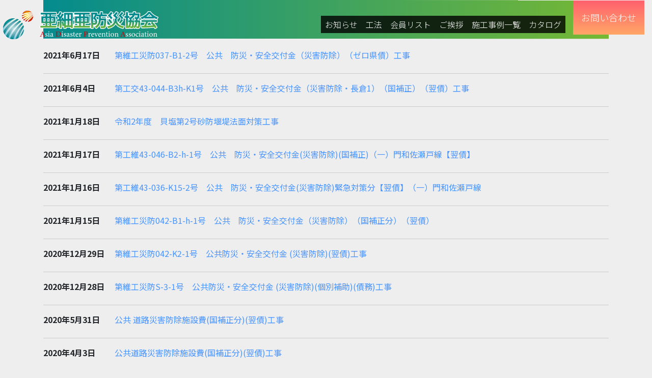

--- FILE ---
content_type: text/html; charset=UTF-8
request_url: https://asia-dpa.com/works_area/area05-2/
body_size: 6742
content:
<!doctype html>
<html>
<head>
	<!-- Global site tag (gtag.js) - Google Analytics -->
<script async src="https://www.googletagmanager.com/gtag/js?id=G-SJEEV15R7L"></script>
<script>
  window.dataLayer = window.dataLayer || [];
  function gtag(){dataLayer.push(arguments);}
  gtag('js', new Date());

  gtag('config', 'G-SJEEV15R7L');
</script>
	<meta charset="UTF-8">
	<meta name="viewport" content="width=device-width, initial-scale=1">
	<link rel="profile" href="http://gmpg.org/xfn/11">
	<link href="https://fonts.googleapis.com/css?family=Sawarabi+Mincho" rel="stylesheet">
	<link href="https://fonts.googleapis.com/css?family=Noto+Sans+JP&display=swap" rel="stylesheet">
	<title>都道府県  岐阜県 | 亜細亜防災協会 | 落石対策・崩壊土砂対策・雪崩対策</title>
	<meta name="description" content="" />
 
	<meta name="description" content="防災分野においては、落石、雪崩、崩壊土砂など様々な自然災害から人々の生命とインフラを守る事を目指しております。" />
	<meta name="keywords" content="亜細亜防災協会,ビーズリンガーネット工法">
	<!-- bootstrapのcssを配置 -->
	<link href="https://asia-dpa.com/wp-content/themes/ajia/assets/css/bootstrap.css" rel="stylesheet" type="text/css" media="all,screen" />
	<!-- WordPressのjQueryを読み込ませない -->
	
	<script src="https://ajax.googleapis.com/ajax/libs/jquery/1.10.2/jquery.min.js"></script>
	<script type="text/javascript" src="https://asia-dpa.com/wp-content/themes/ajia/assets/js/bootstrap.js"></script>
	<script type="text/javascript" src="https://asia-dpa.com/wp-content/themes/ajia/assets/js/customizer.js"></script>
	<script src="https://cdnjs.cloudflare.com/ajax/libs/jquery-cookie/1.4.1/jquery.cookie.min.js"></script>
	<!-- オリジナルのスタイルシートを読み込む -->
	<link rel="stylesheet" type="text/css" href="https://asia-dpa.com/wp-content/themes/ajia/style.css?ajia=201911126">
	
	<script type="text/javascript">
	jQuery(function($) {
	var nav    = $('.nav_area'),
		offset = nav.offset();
	  
	$(window).scroll(function () {
	  if($(window).scrollTop() > offset.top) {
		nav.addClass('fixed');
	  } else {
		nav.removeClass('fixed');
	  }
	});
	  
	});
	</script>
	<meta name='robots' content='max-image-preview:large' />
	<style>img:is([sizes="auto" i], [sizes^="auto," i]) { contain-intrinsic-size: 3000px 1500px }</style>
	<link rel="alternate" type="application/rss+xml" title="亜細亜防災協会 | 落石対策・崩壊土砂対策・雪崩対策 &raquo; 岐阜県 都道府県 のフィード" href="https://asia-dpa.com/works_area/area05-2/feed/" />
<script type="text/javascript">
/* <![CDATA[ */
window._wpemojiSettings = {"baseUrl":"https:\/\/s.w.org\/images\/core\/emoji\/16.0.1\/72x72\/","ext":".png","svgUrl":"https:\/\/s.w.org\/images\/core\/emoji\/16.0.1\/svg\/","svgExt":".svg","source":{"concatemoji":"https:\/\/asia-dpa.com\/wp-includes\/js\/wp-emoji-release.min.js?ver=6.8.3"}};
/*! This file is auto-generated */
!function(s,n){var o,i,e;function c(e){try{var t={supportTests:e,timestamp:(new Date).valueOf()};sessionStorage.setItem(o,JSON.stringify(t))}catch(e){}}function p(e,t,n){e.clearRect(0,0,e.canvas.width,e.canvas.height),e.fillText(t,0,0);var t=new Uint32Array(e.getImageData(0,0,e.canvas.width,e.canvas.height).data),a=(e.clearRect(0,0,e.canvas.width,e.canvas.height),e.fillText(n,0,0),new Uint32Array(e.getImageData(0,0,e.canvas.width,e.canvas.height).data));return t.every(function(e,t){return e===a[t]})}function u(e,t){e.clearRect(0,0,e.canvas.width,e.canvas.height),e.fillText(t,0,0);for(var n=e.getImageData(16,16,1,1),a=0;a<n.data.length;a++)if(0!==n.data[a])return!1;return!0}function f(e,t,n,a){switch(t){case"flag":return n(e,"\ud83c\udff3\ufe0f\u200d\u26a7\ufe0f","\ud83c\udff3\ufe0f\u200b\u26a7\ufe0f")?!1:!n(e,"\ud83c\udde8\ud83c\uddf6","\ud83c\udde8\u200b\ud83c\uddf6")&&!n(e,"\ud83c\udff4\udb40\udc67\udb40\udc62\udb40\udc65\udb40\udc6e\udb40\udc67\udb40\udc7f","\ud83c\udff4\u200b\udb40\udc67\u200b\udb40\udc62\u200b\udb40\udc65\u200b\udb40\udc6e\u200b\udb40\udc67\u200b\udb40\udc7f");case"emoji":return!a(e,"\ud83e\udedf")}return!1}function g(e,t,n,a){var r="undefined"!=typeof WorkerGlobalScope&&self instanceof WorkerGlobalScope?new OffscreenCanvas(300,150):s.createElement("canvas"),o=r.getContext("2d",{willReadFrequently:!0}),i=(o.textBaseline="top",o.font="600 32px Arial",{});return e.forEach(function(e){i[e]=t(o,e,n,a)}),i}function t(e){var t=s.createElement("script");t.src=e,t.defer=!0,s.head.appendChild(t)}"undefined"!=typeof Promise&&(o="wpEmojiSettingsSupports",i=["flag","emoji"],n.supports={everything:!0,everythingExceptFlag:!0},e=new Promise(function(e){s.addEventListener("DOMContentLoaded",e,{once:!0})}),new Promise(function(t){var n=function(){try{var e=JSON.parse(sessionStorage.getItem(o));if("object"==typeof e&&"number"==typeof e.timestamp&&(new Date).valueOf()<e.timestamp+604800&&"object"==typeof e.supportTests)return e.supportTests}catch(e){}return null}();if(!n){if("undefined"!=typeof Worker&&"undefined"!=typeof OffscreenCanvas&&"undefined"!=typeof URL&&URL.createObjectURL&&"undefined"!=typeof Blob)try{var e="postMessage("+g.toString()+"("+[JSON.stringify(i),f.toString(),p.toString(),u.toString()].join(",")+"));",a=new Blob([e],{type:"text/javascript"}),r=new Worker(URL.createObjectURL(a),{name:"wpTestEmojiSupports"});return void(r.onmessage=function(e){c(n=e.data),r.terminate(),t(n)})}catch(e){}c(n=g(i,f,p,u))}t(n)}).then(function(e){for(var t in e)n.supports[t]=e[t],n.supports.everything=n.supports.everything&&n.supports[t],"flag"!==t&&(n.supports.everythingExceptFlag=n.supports.everythingExceptFlag&&n.supports[t]);n.supports.everythingExceptFlag=n.supports.everythingExceptFlag&&!n.supports.flag,n.DOMReady=!1,n.readyCallback=function(){n.DOMReady=!0}}).then(function(){return e}).then(function(){var e;n.supports.everything||(n.readyCallback(),(e=n.source||{}).concatemoji?t(e.concatemoji):e.wpemoji&&e.twemoji&&(t(e.twemoji),t(e.wpemoji)))}))}((window,document),window._wpemojiSettings);
/* ]]> */
</script>
<style id='wp-emoji-styles-inline-css' type='text/css'>

	img.wp-smiley, img.emoji {
		display: inline !important;
		border: none !important;
		box-shadow: none !important;
		height: 1em !important;
		width: 1em !important;
		margin: 0 0.07em !important;
		vertical-align: -0.1em !important;
		background: none !important;
		padding: 0 !important;
	}
</style>
<link rel='stylesheet' id='wp-block-library-css' href='https://asia-dpa.com/wp-includes/css/dist/block-library/style.min.css?ver=6.8.3' type='text/css' media='all' />
<style id='classic-theme-styles-inline-css' type='text/css'>
/*! This file is auto-generated */
.wp-block-button__link{color:#fff;background-color:#32373c;border-radius:9999px;box-shadow:none;text-decoration:none;padding:calc(.667em + 2px) calc(1.333em + 2px);font-size:1.125em}.wp-block-file__button{background:#32373c;color:#fff;text-decoration:none}
</style>
<style id='global-styles-inline-css' type='text/css'>
:root{--wp--preset--aspect-ratio--square: 1;--wp--preset--aspect-ratio--4-3: 4/3;--wp--preset--aspect-ratio--3-4: 3/4;--wp--preset--aspect-ratio--3-2: 3/2;--wp--preset--aspect-ratio--2-3: 2/3;--wp--preset--aspect-ratio--16-9: 16/9;--wp--preset--aspect-ratio--9-16: 9/16;--wp--preset--color--black: #000000;--wp--preset--color--cyan-bluish-gray: #abb8c3;--wp--preset--color--white: #ffffff;--wp--preset--color--pale-pink: #f78da7;--wp--preset--color--vivid-red: #cf2e2e;--wp--preset--color--luminous-vivid-orange: #ff6900;--wp--preset--color--luminous-vivid-amber: #fcb900;--wp--preset--color--light-green-cyan: #7bdcb5;--wp--preset--color--vivid-green-cyan: #00d084;--wp--preset--color--pale-cyan-blue: #8ed1fc;--wp--preset--color--vivid-cyan-blue: #0693e3;--wp--preset--color--vivid-purple: #9b51e0;--wp--preset--gradient--vivid-cyan-blue-to-vivid-purple: linear-gradient(135deg,rgba(6,147,227,1) 0%,rgb(155,81,224) 100%);--wp--preset--gradient--light-green-cyan-to-vivid-green-cyan: linear-gradient(135deg,rgb(122,220,180) 0%,rgb(0,208,130) 100%);--wp--preset--gradient--luminous-vivid-amber-to-luminous-vivid-orange: linear-gradient(135deg,rgba(252,185,0,1) 0%,rgba(255,105,0,1) 100%);--wp--preset--gradient--luminous-vivid-orange-to-vivid-red: linear-gradient(135deg,rgba(255,105,0,1) 0%,rgb(207,46,46) 100%);--wp--preset--gradient--very-light-gray-to-cyan-bluish-gray: linear-gradient(135deg,rgb(238,238,238) 0%,rgb(169,184,195) 100%);--wp--preset--gradient--cool-to-warm-spectrum: linear-gradient(135deg,rgb(74,234,220) 0%,rgb(151,120,209) 20%,rgb(207,42,186) 40%,rgb(238,44,130) 60%,rgb(251,105,98) 80%,rgb(254,248,76) 100%);--wp--preset--gradient--blush-light-purple: linear-gradient(135deg,rgb(255,206,236) 0%,rgb(152,150,240) 100%);--wp--preset--gradient--blush-bordeaux: linear-gradient(135deg,rgb(254,205,165) 0%,rgb(254,45,45) 50%,rgb(107,0,62) 100%);--wp--preset--gradient--luminous-dusk: linear-gradient(135deg,rgb(255,203,112) 0%,rgb(199,81,192) 50%,rgb(65,88,208) 100%);--wp--preset--gradient--pale-ocean: linear-gradient(135deg,rgb(255,245,203) 0%,rgb(182,227,212) 50%,rgb(51,167,181) 100%);--wp--preset--gradient--electric-grass: linear-gradient(135deg,rgb(202,248,128) 0%,rgb(113,206,126) 100%);--wp--preset--gradient--midnight: linear-gradient(135deg,rgb(2,3,129) 0%,rgb(40,116,252) 100%);--wp--preset--font-size--small: 13px;--wp--preset--font-size--medium: 20px;--wp--preset--font-size--large: 36px;--wp--preset--font-size--x-large: 42px;--wp--preset--spacing--20: 0.44rem;--wp--preset--spacing--30: 0.67rem;--wp--preset--spacing--40: 1rem;--wp--preset--spacing--50: 1.5rem;--wp--preset--spacing--60: 2.25rem;--wp--preset--spacing--70: 3.38rem;--wp--preset--spacing--80: 5.06rem;--wp--preset--shadow--natural: 6px 6px 9px rgba(0, 0, 0, 0.2);--wp--preset--shadow--deep: 12px 12px 50px rgba(0, 0, 0, 0.4);--wp--preset--shadow--sharp: 6px 6px 0px rgba(0, 0, 0, 0.2);--wp--preset--shadow--outlined: 6px 6px 0px -3px rgba(255, 255, 255, 1), 6px 6px rgba(0, 0, 0, 1);--wp--preset--shadow--crisp: 6px 6px 0px rgba(0, 0, 0, 1);}:where(.is-layout-flex){gap: 0.5em;}:where(.is-layout-grid){gap: 0.5em;}body .is-layout-flex{display: flex;}.is-layout-flex{flex-wrap: wrap;align-items: center;}.is-layout-flex > :is(*, div){margin: 0;}body .is-layout-grid{display: grid;}.is-layout-grid > :is(*, div){margin: 0;}:where(.wp-block-columns.is-layout-flex){gap: 2em;}:where(.wp-block-columns.is-layout-grid){gap: 2em;}:where(.wp-block-post-template.is-layout-flex){gap: 1.25em;}:where(.wp-block-post-template.is-layout-grid){gap: 1.25em;}.has-black-color{color: var(--wp--preset--color--black) !important;}.has-cyan-bluish-gray-color{color: var(--wp--preset--color--cyan-bluish-gray) !important;}.has-white-color{color: var(--wp--preset--color--white) !important;}.has-pale-pink-color{color: var(--wp--preset--color--pale-pink) !important;}.has-vivid-red-color{color: var(--wp--preset--color--vivid-red) !important;}.has-luminous-vivid-orange-color{color: var(--wp--preset--color--luminous-vivid-orange) !important;}.has-luminous-vivid-amber-color{color: var(--wp--preset--color--luminous-vivid-amber) !important;}.has-light-green-cyan-color{color: var(--wp--preset--color--light-green-cyan) !important;}.has-vivid-green-cyan-color{color: var(--wp--preset--color--vivid-green-cyan) !important;}.has-pale-cyan-blue-color{color: var(--wp--preset--color--pale-cyan-blue) !important;}.has-vivid-cyan-blue-color{color: var(--wp--preset--color--vivid-cyan-blue) !important;}.has-vivid-purple-color{color: var(--wp--preset--color--vivid-purple) !important;}.has-black-background-color{background-color: var(--wp--preset--color--black) !important;}.has-cyan-bluish-gray-background-color{background-color: var(--wp--preset--color--cyan-bluish-gray) !important;}.has-white-background-color{background-color: var(--wp--preset--color--white) !important;}.has-pale-pink-background-color{background-color: var(--wp--preset--color--pale-pink) !important;}.has-vivid-red-background-color{background-color: var(--wp--preset--color--vivid-red) !important;}.has-luminous-vivid-orange-background-color{background-color: var(--wp--preset--color--luminous-vivid-orange) !important;}.has-luminous-vivid-amber-background-color{background-color: var(--wp--preset--color--luminous-vivid-amber) !important;}.has-light-green-cyan-background-color{background-color: var(--wp--preset--color--light-green-cyan) !important;}.has-vivid-green-cyan-background-color{background-color: var(--wp--preset--color--vivid-green-cyan) !important;}.has-pale-cyan-blue-background-color{background-color: var(--wp--preset--color--pale-cyan-blue) !important;}.has-vivid-cyan-blue-background-color{background-color: var(--wp--preset--color--vivid-cyan-blue) !important;}.has-vivid-purple-background-color{background-color: var(--wp--preset--color--vivid-purple) !important;}.has-black-border-color{border-color: var(--wp--preset--color--black) !important;}.has-cyan-bluish-gray-border-color{border-color: var(--wp--preset--color--cyan-bluish-gray) !important;}.has-white-border-color{border-color: var(--wp--preset--color--white) !important;}.has-pale-pink-border-color{border-color: var(--wp--preset--color--pale-pink) !important;}.has-vivid-red-border-color{border-color: var(--wp--preset--color--vivid-red) !important;}.has-luminous-vivid-orange-border-color{border-color: var(--wp--preset--color--luminous-vivid-orange) !important;}.has-luminous-vivid-amber-border-color{border-color: var(--wp--preset--color--luminous-vivid-amber) !important;}.has-light-green-cyan-border-color{border-color: var(--wp--preset--color--light-green-cyan) !important;}.has-vivid-green-cyan-border-color{border-color: var(--wp--preset--color--vivid-green-cyan) !important;}.has-pale-cyan-blue-border-color{border-color: var(--wp--preset--color--pale-cyan-blue) !important;}.has-vivid-cyan-blue-border-color{border-color: var(--wp--preset--color--vivid-cyan-blue) !important;}.has-vivid-purple-border-color{border-color: var(--wp--preset--color--vivid-purple) !important;}.has-vivid-cyan-blue-to-vivid-purple-gradient-background{background: var(--wp--preset--gradient--vivid-cyan-blue-to-vivid-purple) !important;}.has-light-green-cyan-to-vivid-green-cyan-gradient-background{background: var(--wp--preset--gradient--light-green-cyan-to-vivid-green-cyan) !important;}.has-luminous-vivid-amber-to-luminous-vivid-orange-gradient-background{background: var(--wp--preset--gradient--luminous-vivid-amber-to-luminous-vivid-orange) !important;}.has-luminous-vivid-orange-to-vivid-red-gradient-background{background: var(--wp--preset--gradient--luminous-vivid-orange-to-vivid-red) !important;}.has-very-light-gray-to-cyan-bluish-gray-gradient-background{background: var(--wp--preset--gradient--very-light-gray-to-cyan-bluish-gray) !important;}.has-cool-to-warm-spectrum-gradient-background{background: var(--wp--preset--gradient--cool-to-warm-spectrum) !important;}.has-blush-light-purple-gradient-background{background: var(--wp--preset--gradient--blush-light-purple) !important;}.has-blush-bordeaux-gradient-background{background: var(--wp--preset--gradient--blush-bordeaux) !important;}.has-luminous-dusk-gradient-background{background: var(--wp--preset--gradient--luminous-dusk) !important;}.has-pale-ocean-gradient-background{background: var(--wp--preset--gradient--pale-ocean) !important;}.has-electric-grass-gradient-background{background: var(--wp--preset--gradient--electric-grass) !important;}.has-midnight-gradient-background{background: var(--wp--preset--gradient--midnight) !important;}.has-small-font-size{font-size: var(--wp--preset--font-size--small) !important;}.has-medium-font-size{font-size: var(--wp--preset--font-size--medium) !important;}.has-large-font-size{font-size: var(--wp--preset--font-size--large) !important;}.has-x-large-font-size{font-size: var(--wp--preset--font-size--x-large) !important;}
:where(.wp-block-post-template.is-layout-flex){gap: 1.25em;}:where(.wp-block-post-template.is-layout-grid){gap: 1.25em;}
:where(.wp-block-columns.is-layout-flex){gap: 2em;}:where(.wp-block-columns.is-layout-grid){gap: 2em;}
:root :where(.wp-block-pullquote){font-size: 1.5em;line-height: 1.6;}
</style>
<link rel='stylesheet' id='wp-pagenavi-css' href='https://asia-dpa.com/wp-content/plugins/wp-pagenavi/pagenavi-css.css?ver=2.70' type='text/css' media='all' />
<link rel="https://api.w.org/" href="https://asia-dpa.com/wp-json/" /><link rel="alternate" title="JSON" type="application/json" href="https://asia-dpa.com/wp-json/wp/v2/works_area/23" /><link rel="EditURI" type="application/rsd+xml" title="RSD" href="https://asia-dpa.com/xmlrpc.php?rsd" />
<meta name="generator" content="WordPress 6.8.3" />
<link rel="icon" href="https://asia-dpa.com/wp-content/uploads/2019/11/cropped-logo-32x32.png" sizes="32x32" />
<link rel="icon" href="https://asia-dpa.com/wp-content/uploads/2019/11/cropped-logo-192x192.png" sizes="192x192" />
<link rel="apple-touch-icon" href="https://asia-dpa.com/wp-content/uploads/2019/11/cropped-logo-180x180.png" />
<meta name="msapplication-TileImage" content="https://asia-dpa.com/wp-content/uploads/2019/11/cropped-logo-270x270.png" />
	<!-- Global site tag (gtag.js) - Google Analytics -->
	<script async src="https://www.googletagmanager.com/gtag/js?id=UA-38054605-37"></script>
	<script>
	  window.dataLayer = window.dataLayer || [];
	  function gtag(){dataLayer.push(arguments);}
	  gtag('js', new Date());

	  gtag('config', 'UA-38054605-37');
	</script>

</head>

<body class="archive tax-works_area term-area05-2 term-23 wp-theme-ajia">
<div id="page" class="site">
	<a class="skip-link screen-reader-text" href="#content">Skip to content</a>

	<header id="masthead" class="site-header ">
	
	
				
		<div class="top_nav_area">
			<div class="nav_area">
					<nav class="navbar navbar-expand-lg navbar-light">
					<a class="navbar-brand" href="/../"><img src="https://asia-dpa.com/wp-content/themes/ajia/images/logo.png" alt="亜細亜防災協会" class="logo"></a>
					  <button type="button" class="navbar-toggler" data-toggle="collapse" data-target="#Navber" aria-controls="Navber" aria-expanded="false" aria-label="ナビゲーションの切替">
						<span class="navbar-toggler-icon"></span>
					  </button>
					  <div class="collapse navbar-collapse" id="Navber">
						<ul class="navbar-nav ml-auto">
						　<li class="nav-item">
							<a class="nav-link" href="/category/news/">お知らせ</a>
						  </li>
						  <li class="nav-item">
							<a class="nav-link" href="/methods/">工法</a>
						  </li>
						  <li class="nav-item">
							<a class="nav-link" href="/member/">会員リスト</a>
						  </li>
						  <li class="nav-item">
							<a class="nav-link" href="/message/">ご挨拶</a>	
						  </li>
						  <li class="nav-item">
							<a class="nav-link" href="/works/">施工事例一覧</a>
						  </li>
						  <li class="nav-item">
							<a class="nav-link" href="/catalog/">カタログ</a>
						  </li>
						  <li class="nav-item">
							<a class="nav-link contact_btn" href="/contact/">お問い合わせ</a>
						  </li>
						</ul>
					  </div><!-- /.navbar-collapse -->
					</nav>
			</div>
		</div>
		
	</header><!-- #masthead -->

	
	<div id="content" class="site-content">

	<section class="second_area news_area">
		<div class="container">	
				<h2>お知らせ</h2>
				<div id="primary" class="content-area">
											
						<dl>
							<dt><time>2021年6月17日</time></dt>
							<dd><a href="https://asia-dpa.com/works_list/brn_497">第維工災防037-B1-2号　公共　防災・安全交付金（災害防除）（ゼロ県債）工事</a></dd>
						</dl>
						
						<dl>
							<dt><time>2021年6月4日</time></dt>
							<dd><a href="https://asia-dpa.com/works_list/brn_496">第工交43-044-B3h-K1号　公共　防災・安全交付金（災害防除・長倉1）（国補正）（翌債）工事</a></dd>
						</dl>
						
						<dl>
							<dt><time>2021年1月18日</time></dt>
							<dd><a href="https://asia-dpa.com/works_list/pm_18">令和2年度　貝塩第2号砂防堰堤法面対策工事</a></dd>
						</dl>
						
						<dl>
							<dt><time>2021年1月17日</time></dt>
							<dd><a href="https://asia-dpa.com/works_list/brn_486">第工維43-046-B2-h-1号　公共　防災・安全交付金(災害防除)(国補正)（一）門和佐瀬戸線【翌債】</a></dd>
						</dl>
						
						<dl>
							<dt><time>2021年1月16日</time></dt>
							<dd><a href="https://asia-dpa.com/works_list/brn_485">第工維43-036-K15-2号　公共　防災・安全交付金(災害防除)緊急対策分【翌債】（一）門和佐瀬戸線</a></dd>
						</dl>
						
						<dl>
							<dt><time>2021年1月15日</time></dt>
							<dd><a href="https://asia-dpa.com/works_list/brn_484">第維工災防042-B1-h-1号　公共　防災・安全交付金（災害防除）（国補正分）（翌債）</a></dd>
						</dl>
						
						<dl>
							<dt><time>2020年12月29日</time></dt>
							<dd><a href="https://asia-dpa.com/works_list/466_brn">第維工災防042-K2-1号　公共防災・安全交付金 (災害防除)(翌債)工事</a></dd>
						</dl>
						
						<dl>
							<dt><time>2020年12月28日</time></dt>
							<dd><a href="https://asia-dpa.com/works_list/brn_465">第維工災防S-3-1号　公共防災・安全交付金 (災害防除)(個別補助)(債務)工事</a></dd>
						</dl>
						
						<dl>
							<dt><time>2020年5月31日</time></dt>
							<dd><a href="https://asia-dpa.com/works_list/brn_254">公共 道路災害防除施設費(国補正分)(翌債)工事</a></dd>
						</dl>
						
						<dl>
							<dt><time>2020年4月3日</time></dt>
							<dd><a href="https://asia-dpa.com/works_list/brn_196">公共道路災害防除施設費(国補正分)(翌債)工事</a></dd>
						</dl>
						
	<nav class="navigation posts-navigation" aria-label="投稿">
		<h2 class="screen-reader-text">投稿ナビゲーション</h2>
		<div class="nav-links"><div class="nav-previous"><a href="https://asia-dpa.com/works_area/area05-2/page/2/" >Older Posts</a></div></div>
	</nav>				</div><!-- #primary -->
		</div>
		<!-- /.container -->
	</section>

	</div><!-- #content -->

	<footer id="colophon" class="footer_area">
		<section>
			<div class="container">
				
				
				<div class="row">
					<div class="col-sm-4">
						<a class="navbar-brand" href="/../"><img src="https://asia-dpa.com/wp-content/themes/ajia/images/logo.png" alt="亜細亜防災協会" class="footer_logo"></a>
					</div>
					<div class="col-sm-8">
						<ul>
							<li>
								<a href="/category/news/">お知らせ</a>
							</li>
							<li>｜</li>
							<li>
								<a href="/methods/">工法</a>
							</li>
							<li>｜</li>
							<li>
								<a href="/member/">会員リスト</a>	
							</li>
							<li>｜</li>
							<li>
								<a href="/message/">ご挨拶</a>
							</li>
							<li>｜</li>
							<li>
								<a href="/works/">施工実績一覧</a>
							</li>
							<li>｜</li>
							<li>
								<a href="/contact/">お問い合わせ</a>
							</li>
							<li>｜</li>
							<li>
								<a href="/sitemap/">サイトマップ</a>
							</li>
							<li>｜</li>
							<li>
								<a href="/privacy/">プライバシーポリシー</a>
							</li>
						</ul>
					</div>
				</div>
				
				
			</div>
			<div style="clear:both;"></div>
			<div class="copyright text-center">
				Copyright© 2019 亜細亜防災協会
			</div>
		</section><!-- /.container -->
</footer><!-- #colophon -->
</div><!-- #page -->
<script type="speculationrules">
{"prefetch":[{"source":"document","where":{"and":[{"href_matches":"\/*"},{"not":{"href_matches":["\/wp-*.php","\/wp-admin\/*","\/wp-content\/uploads\/*","\/wp-content\/*","\/wp-content\/plugins\/*","\/wp-content\/themes\/ajia\/*","\/*\\?(.+)"]}},{"not":{"selector_matches":"a[rel~=\"nofollow\"]"}},{"not":{"selector_matches":".no-prefetch, .no-prefetch a"}}]},"eagerness":"conservative"}]}
</script>

<!--ライトボックス-->
<link href="https://asia-dpa.com/wp-content/themes/ajia/js/jquery.fs.boxer.css" type="text/css" rel="stylesheet">
<script src="https://asia-dpa.com/wp-content/themes/ajia/js/jquery.fs.boxer.js" type="text/javascript"></script>
<script type="text/javascript">
jQuery(".works_img").boxer();
</script>
<!--PC調整用-->
<style>
@media print, screen and (min-width:768px){
#boxer{ width: 90% !important; max-width: 800px !important;}
#boxer img{ width: 100% !important; height:auto !important;}
}
</style>
<script>
if ((navigator.userAgent.indexOf('iPhone') > 0 && navigator.userAgent.indexOf('iPad') == -1) || navigator.userAgent.indexOf('iPod') > 0 || navigator.userAgent.indexOf('Android') > 0) {
 document.write('');
} else {
 document.write('<link rel="stylesheet" type="text/css" href="https://asia-dpa.com/wp-content/themes/ajia/js/boxer_pc.css">');
}
</script>
 <link rel="stylesheet" type="text/css" href="https://asia-dpa.com/wp-content/themes/ajia/js/boxer_pc.css">
<!--ライトボックス-->
</body>　
</html>


--- FILE ---
content_type: text/css
request_url: https://asia-dpa.com/wp-content/themes/ajia/style.css?ajia=201911126
body_size: 12156
content:
@import url(//fonts.googleapis.com/earlyaccess/notosansjp.css);
@import url('//fonts.googleapis.com/css?family=Noto+Sans+JP:400,500&subset=japanese');
@import url('//fonts.googleapis.com/css?family=Spectral:400,500,600');
@font-face {
font-family: 'LigatureSymbols';
src: url('font/LigatureSymbols-2.11.eot');
src: url('font/LigatureSymbols-2.11.eot?#iefix') format('embedded-opentype'),
url('font/LigatureSymbols-2.11.woff') format('woff'),
url('font/LigatureSymbols-2.11.ttf') format('truetype'),
url('font/LigatureSymbols-2.11.svg#LigatureSymbols') format('svg');
}
.lsf {
font-family: 'LigatureSymbols';
-webkit-text-rendering: optimizeLegibility;
-moz-text-rendering: optimizeLegibility;
-ms-text-rendering: optimizeLegibility;
-o-text-rendering: optimizeLegibility;
text-rendering: optimizeLegibility;
-webkit-font-smoothing: antialiased;
-moz-font-smoothing: antialiased;
-ms-font-smoothing: antialiased;
-o-font-smoothing: antialiased;
font-smoothing: antialiased;
-webkit-font-feature-settings: "liga" 1, "dlig" 1;
-moz-font-feature-settings: "liga=1, dlig=1";
-ms-font-feature-settings: "liga" 1, "dlig" 1;
-o-font-feature-settings: "liga" 1, "dlig" 1;
font-feature-settings: "liga" 1, "dlig" 1;
font-weight:normal !important;
display:inline-block;
margin-right:5px;
font-size:125%;
}
.lsf-icon:before {
content:attr(title);
margin-right:0.3em;
font-size:130%;
font-family: 'LigatureSymbols';
-webkit-text-rendering: optimizeLegibility;
-moz-text-rendering: optimizeLegibility;
-ms-text-rendering: optimizeLegibility;
-o-text-rendering: optimizeLegibility;
text-rendering: optimizeLegibility;
-webkit-font-smoothing: antialiased;
-moz-font-smoothing: antialiased;
-ms-font-smoothing: antialiased;
-o-font-smoothing: antialiased;
font-smoothing: antialiased;
-webkit-font-feature-settings: "liga" 1, "dlig" 1;
-moz-font-feature-settings: "liga=1, dlig=1";
-ms-font-feature-settings: "liga" 1, "dlig" 1;
-o-font-feature-settings: "liga" 1, "dlig" 1;
font-feature-settings: "liga" 1, "dlig" 1;
}



/* よく使うCSS start

img {
	max-width:100%;
}

table {
	width:100%;
}

a,a:hover {
	-webkit-transition: 0.7s;
	-moz-transition: 0.7s;
	-o-transition: 0.7s;
	transition: 0.7s;
}

a img:hover {
	filter: alpha(opacity=75);
	-moz-opacity:0.75;
	opacity:0.75;
}

よく使うCSS end -----
時々使うCSS3 start ---

テキストシャドウ {
	text-shadow: 1px 1px 3px #000;
}

テキストシャドウ {
	text-shadow: 1px 1px 3px #000;
}

ボックスシャドウ {
	-moz-box-shadow: 1px 1px 3px #000;
	-webkit-box-shadow: 1px 1px 3px #000;
	box-shadow: 1px 1px 3px #000;
}

ボックスシャドウ内側 {
	-moz-box-shadow: inset 1px 1px 3px #000;
	-webkit-box-shadow: inset 1px 1px 3px #000;
	box-shadow: inset 1px 1px 3px #000;
}

角丸 {
	border-radius: 8px; 
	-webkit-border-radius: 8px;
	-moz-border-radius: 8px; 
}

トランジション {
	-webkit-transition: 1.5s;
	-moz-transition: 1.5s;
	-o-transition: 1.5s;
	transition: 1.5s;
}

透明 {
	filter: alpha(opacity=25);
	-moz-opacity:0.25;
	opacity:0.25;
}

背景のみ透明 {
	background-color:rgba(255,255,255,0.2);
}

グラデーション {
	filter: progid:DXImageTransform.Microsoft.gradient(startColorstr = '#ffffff', endColorstr = '#000000');
	-ms-filter: "progid:DXImageTransform.Microsoft.gradient(startColorstr = '#ffffff', endColorstr = '#000000')";
	background-image: -moz-linear-gradient(top, #ffffff, #000000);
	background-image: -ms-linear-gradient(top, #ffffff, #000000);
	background-image: -o-linear-gradient(top, #ffffff, #000000);
	background-image: -webkit-gradient(linear, center top, center bottom, from(#ffffff), to(#000000));
	background-image: -webkit-linear-gradient(top, #ffffff, #000000);
	background-image: linear-gradient(top, #ffffff, #000000);
}

スマホ対応
@media screen and (max-width: 480px){
	
}
@media screen and (max-width: 320px){
	
}

時々使うCSS3 end */




body {
	/*font-family: 'ヒラギノ明朝 Pro W3','Hiragino Mincho Pro', "游明朝体", "Yu Mincho" , "HG明朝E", "メイリオ", Meiryo, sans-serif;*/
	/*font-family: "Sawarabi Mincho";*/
	/*font-family: 游明朝,"Yu Mincho",YuMincho,"Hiragino Mincho ProN","Hiragino Mincho Pro","Sawarabi Mincho",HGS明朝E,メイリオ,Meiryo,serif;*/
	font-family: 'Noto Sans JP', "ヒラギノ角ゴ ProN W3", "Hiragino Kaku Gothic ProN", "游ゴシック", YuGothic, "メイリオ", Meiryo, sans-serif;
	font-size:16px;
	font-family:'Noto Sans CJK JP', 'Noto Sans JP', 'Noto Sans Japanese', 'ヒラギノ角ゴ Pro W3', 'Hiragino Kaku Gothic Pro', 'メイリオ', Meiryo, 'ＭＳ Ｐゴシック', sans-serif;
	background:#eee;
	
}


@media only screen and (max-width: 767px) {
	body {
		font-family: 'ヒラギノ角ゴ Pro W3', 'Hiragino Kaku Gothic Pro', 'メイリオ', Meiryo, 'ＭＳ Ｐゴシック', sans-serif;
	
	}
}


h1,h2,h3,h4,h5,p,th,td,li,a {
	/*transform: rotate(.03deg);*/
	/*font-family: "Sawarabi Mincho";*/
	/*font-family: 'Noto Sans JP', "ヒラギノ角ゴ ProN W3", "Hiragino Kaku Gothic ProN", "游ゴシック", YuGothic, "メイリオ", Meiryo, sans-serif;*/
}

h1,h2,h3,h4 {
	/*font-family: 游明朝,"Yu Mincho",YuMincho,"Hiragino Mincho ProN","Hiragino Mincho Pro","Sawarabi Mincho",HGS明朝E,メイリオ,Meiryo,serif;
	font-family: "Sawarabi Mincho";*/
	transform: rotate(.03deg);
}


.btn-success:not(:disabled):not(.disabled):active:focus, .btn-success:not(:disabled):not(.disabled).active:focus, .show > .btn-success.dropdown-toggle:focus {

    box-shadow:none;

}


p {
	
}

hr {
	background-color: #ccc;
	border: 0;
	height: 1px;
	margin-bottom: 1.5em;
}

dt {
	font-weight: bold;
}

dd {
	margin: 0 1.5em 1.5em;
}

img {
	height: auto; /* Make sure images are scaled correctly. */ max-width: 100%; /* Adhere to container width. */
}

figure {
	margin: 1em 0; /* Extra wide images within figure tags don't overflow the content area. */
}

table {
	margin: 0 0 1.5em;
	width: 100%;
	border: 0px solid #ddd;
	position:relative;
	border-collapse:collapse;
	border-spacing: 0;
}


table th {
	color:#fff;
	border-bottom: 1px solid #fff;
	padding:15px;
	font-weight:normal;
	text-align:center;
	background:#76b833;
	border-right: 0px solid #fff;
}

table td {
	background:#fff;
	color:#000;
	border-bottom: 1px solid #ddd;
	padding:15px;
}

@media only screen and (max-width: 767px) {
	table{
		width:100%;
		border:none;
	}

	table tbody tr{
        display: block;
		width:100%;
    }

	table tbody tr th,
    table tbody tr td{
        display: block;
		width:100%;
    }

	table tbody tr td{
		border:none;
		margin-bottom:10px;
	}
}

input[type="text"] {
	width:100%;
}


textarea {
	width:100%;
}

.required-mark {
	background:#fff;
	color:#ff616e;
	margin-left:5px;
	padding:0 5px;
	padding-bottom:2px;
	border-radius: 2px; 
	display:inline-block;
}





a {
	color:#4793ff;
}

a:active,
a:hover {
	color:#4793ff;
}

a:focus{
	outline:none;
}


.fa-angle-down:hover,
.fa-angle-down:focus {
	text-decoration: none;
}

.fa-angle-down span {

    background:#fff url(images/icon.jpg) no-repeat;
	background-position:right;
	padding-right:25px;
	color:#816da2;

}

.fa-angle-down[aria-expanded="true"] span {
    background:#fff url(images/icon_expanded.jpg) no-repeat;
	background-position:right;
	padding-right:25px;
	

}

.card-body {
	border:1px solid #eee;
}

.top_nav_area {
	position:absolute;
	top:0px;
	width:100%;
}


header {
	position:relative;
}


.title_area {
	background:url(images/title_back.png) left top;
	position: relative;
 	overflow: hidden;
	margin-top:-304px;
	padding-top:120px;
	padding-bottom:80px;
	padding-left:20px;
}

@media only screen and (max-width: 767px) {
	.title_area {
		padding-top:60px;
		padding-bottom:25px;
	}
}

.title_area h1 {
	color:#fff;
	font-family: "游明朝体", "Yu Mincho", YuMincho, "ヒラギノ明朝 Pro", "Hiragino Mincho Pro", "MS P明朝", "MS PMincho", serif;
	font-weight:800;
}

@media only screen and (max-width: 767px) {
	.title_area h1 {
		font-size:24px;
	}
}



.title_area_inner {
	
}


/***************
全体使用
***************/

.btn-primary:hover,
.btn-primary:active,
.btn-primary:focus {
	border:none;
	box-shadow:none;
}



.btn_default {
	border:none;
    background: url(images/btn_arrow.png) no-repeat,linear-gradient(to right, #76b833 0%,#048b8e 100%);
	background-position:right 10px center,center;
	border-radius:0px;
	padding-right:40px;
	padding-left:15px;
	padding-top:15px;
	padding-bottom:15px;
	font-size:21px;
	font-weight:500;
	transition: 0.2s;
}

.btn_default:hover,
.btn_default:active,
.btn_default:focus {
    background: url(images/btn_arrow.png) no-repeat,linear-gradient(to right, #76b833 0%,#048b8e 100%);
	background-position:right 10px center,center;
	opacity:0.8;
	transition: 0.2s;
		background-color: #ea8a42 !important;
	border: none !important;
	box-shadow:none !important;
}

.btn_contact {
	border:none;
    background: url(images/btn_arrow.png) no-repeat,#ea8a42;
	background-position:right 10px center,center;
	border-radius:0px;
	padding-right:40px;
	padding-left:15px;
	padding-top:15px;
	padding-bottom:15px;
	font-size:21px;
	font-weight:500;
}

.btn_contact:hover,
.btn_contact:active,
.btn_contact:focus {
	background: url(images/btn_arrow.png) no-repeat,#ea8a42;
	background-position:right 10px center,center;
	opacity:0.8;
	transition: 0.2s;
	background-color: #ea8a42 !important;
	border: none !important;
	box-shadow:none !important;
}



/***************
スライドショー
****************/

.carousel-indicators {
	margin-bottom:280px;
}

.slide01 {
	background:url(images/slid01.png);
	height:750px;
	background-size:cover;
	background-position:center;
	text-align:left;
	padding-left:25px;
}

.slide01 h1 {
	padding-top:200px;
	color:#fff;
	text-shadow: 1px 1px 6px #000;
}

@media only screen and (max-width: 767px) {
	.slide01 {
		height:550px;
	}
	.slide01 h1 {
		font-size:24px;
		padding-top:100px;
	}
}

.slide02 {
	background:url(images/slid02.png);
	height:750px;
	background-size:cover;
	background-position:center;
	text-align:left;
	padding-left:25px;
}

.slide02 h1 {
	padding-top:200px;
	color:#fff;
	text-shadow: 1px 1px 6px #000;
}

@media only screen and (max-width: 767px) {
	.slide02 {
		height:550px;
	}
	.slide02 h1 {
		font-size:24px;
		padding-top:100px;
	}
}

.slide03 {
	background:url(images/slid03.png);
	height:750px;
	background-size:cover;
	background-position:center;
	text-align:left;
	padding-left:25px;
}

.slide03 h1 {
	padding-top:200px;
	color:#fff;
	text-shadow: 1px 1px 6px #000;
}

@media only screen and (max-width: 767px) {
	.slide03 {
		height:550px;
	}
	.slide03 h1 {
		font-size:24px;
		padding-top:100px;
	}
}

.slide04 {
	background:url(images/slid04.png);
	height:750px;
	background-size:cover;
	background-position:center;
	text-align:left;
	padding-left:25px;
}

.slide04 h1 {
	padding-top:200px;
	color:#fff;
	text-shadow: 1px 1px 6px #000;
}

@media only screen and (max-width: 767px) {
	.slide04 {
		height:550px;
	}
	.slide04 h1 {
		font-size:24px;
		padding-top:100px;
	}
}

/**********************
ナビゲーション
**********************/

.head_area {
	height:auto;
	z-index:1;
	position: relative;
}

@media only screen and (max-width: 768px) {
	.head_area {
		padding-bottom:0px;
	}
}

.head_bn {
	float:right;
	margin-right:15px;
	display:block;
}

.head_box {
	width:auto;
	float:right;
	margin-top:20px;
	
}

.multilingual_btn{
	background:#575956;
	color:#fff;
	padding-top:20px;
	padding-bottom:20px;
	width:150px;
	text-align:center;
	display:inline-block;
	font-size:18px;
	transition: 0.2s;
}

.multilingual_btn:hover,
.multilingual_btn:active{
	color:#fff;
	text-decoration: none;
	opacity:0.8;
	transition: 0.2s;
}

ul.multilingual_btn{
	list-style:none;
	padding:0px;
	display:inline-block;
}

ul.multilingual_btn li a{
	background:#575956;
	color:#fff;
	padding-top:20px;
	padding-bottom:20px;
	width:150px;
	text-align:center;
	display:inline-block;
	font-size:18px;
}



.contact_btn:hover,
.contact_btn:active {
	color:#fff;
	text-decoration: none;
	opacity:0.8;
	transition: 0.2s;
	

}

.toyama_btn {
	margin-top:-10px;
	margin-left:10px;
}

.back_btn {
	margin-right:60px;
	background:#bbb
}

.back_btn:active {
	margin-right:60px;
	background:#ccc
}

.back_btn:focus {
	box-shadow:none;
}

.entry_btn:focus {
	box-shadow:none !important;
}


@media only screen and (max-width: 1200px) {
	.head_bn img{
		width:270px;
	}
}

@media only screen and (max-width: 950px) {
	.head_area{
		text-align:center;
	}
	
	.head_box {
		width:470px;
		
		margin:0 auto;
		float:none;
		text-align:left;
		margin-top:25px;
	}
}


@media only screen and (max-width: 768px) {
	.head_area{
		text-align:center;
	}
	
	.head_bn{
		display:block;
		width:250px;
		margin:0 auto;
		float:none;
	}
	
	
	.head_box {
		width:100%;
		margin:0 auto;
		float:none;
		text-align:left;
		display:none;
	}
}


.head_box h1 {
	font-size:13px;
	transform: rotate(.03deg);
}



.head_box h2.contact_ttl {
	background:#e2ea9e;
	color:#000;
	font-size:12px;
	display:inline-block;
	padding:8px 15px;
	float:left;
	margin-right:5px;
}

.head_box h2.map_ttl {
	background:#fff;
	display:inline-block;
	font-size:15px;
	border-radius:20px;
	padding:5px 15px;
	float:left;
	margin-right:5px;
	background:#ed7245;
	color:#fff;
	z-index:9999999;
	position: relative;
}

.head_box h2.map_ttl a {
	color:#fff;

}

.head_box h2.map_ttl a:hover {
	text-decoration:none;
}






@media only screen and (max-width: 768px) {
	.logo {
		margin-bottom:10px;
		max-width:100%;
		margin-left: 0px;
		padding-right:15px;
		padding-left:0px;
	}
}

@media only screen and (max-width: 500px) {
	.navbar-brand {
		width:calc(100% - 100px);
	}
}


.nav_area {
	background:none;
	z-index:999;
	position:relative;
}



.bg-light {
	background-color: none !important;
}

.navbar-nav {
    
}

.fixed {
   /* position: fixed;
    top: 0;
    width: 100%;
    z-index: 10000;
	*/
}

/*bootstrapナビゲーション修正*/

.navbar-toggler {
	margin-right:10px;
}

.navbar {
    padding: 0.0rem 0rem;
}

.nav-item {
	text-align:center;
	padding-bottom:0px;
	font-family:'Noto Sans CJK JP', 'Noto Sans JP', 'Noto Sans Japanese', 'ヒラギノ角ゴ Pro W3', 'Hiragino Kaku Gothic Pro', 'メイリオ', Meiryo, 'ＭＳ Ｐゴシック', sans-serif;
	margin-top:10px;
}

@media only screen and (max-width: 992px) {
	.nav-item {
		margin-top:0px;
		border-bottom:1px solid #fff;
	}
}

.nav-item:last-child {
	margin-right:15px;
	margin-left:15px;
	margin-top:-20px;
}

.news_ttl {
	text-align:left;
}

.news_ttl a {
	transition: 0.1s;
}

.news_ttl a:hover {
	transition: 0.1s;
	opacity: 0.7;
}

@media only screen and (max-width: 1200px) {
	.news_ttl {
		margin-bottom:25px;
	}	
}

@media only screen and (max-width: 767px) {
	.news_ttl a {
		background:url(images/news_ttl_sp.png) no-repeat;
		height:100px;
		background-position:center;
		background-size:600px;
		display:block;
		width:100%;
		margin:0 auto;
	}
	
	.news_ttl img {
		display:none;
	}
}

.topics_ttl {
	text-align:left;
}

.topics_ttl a {
	transition: 0.1s;
}

.topics_ttl a:hover {
	transition: 0.1s;
	opacity: 0.7;
}

@media only screen and (max-width: 1200px) {
	.topics_ttl {
		margin-bottom:25px;
	}
}

@media only screen and (max-width: 767px) {
	.topics_ttl a {
		background:url(images/topics_ttl_sp.png) no-repeat;
		height:100px;
		background-position:center;
		background-size:600px;
		display:block;
		width:100%;
		margin:0 auto;
	}
	
	.topics_ttl img {
		display:none;		
	}
}

.facebook_bn a{
	display:inline-block;
	margin-bottom:15px;
	margin-top:15px;
	margin-right:15px;
	transition: 0.2s;
}

.facebook_bn a:hover{
	transition: 0.2s;
	opacity: 0.7;
}

h3.information_ttl02 {
	margin-top:25px;
	color:#3c5b9a;
}


.second_area h3.information_ttl02 {
	margin-top:25px;
	color:#3c5b9a;
	border:none;
	margin-bottom:10px;
	font-size:32px;
}


.second_area .facebook_bn {
	display:flex;
}

@media only screen and (max-width: 767px) {
	.second_area .facebook_bn {
		display:block;
	}
}

.second_area .facebook_bn a {
    display: block;
    margin-bottom: 15px;
    margin-top: 15px;
    margin-right: 15px;
    float: left;
}



.navbar-nav {
	font-size:13px;
}

.navbar-light .navbar-nav .nav-link {
    font-size: 14px;
    color: #fff;
	transition: none;
	font-weight:300;
	background-color:rgba(0,0,0,0.8);
	padding-top:5px;
	padding-bottom:5px;
	font-size:16px;
}



@media only screen and (max-width: 1200px) {
	
}

.nav-link {
    display: block;
    padding: 10px 10px;

}

.navbar-light .navbar-nav .nav-link.contact_btn {
	background:#575956;
	color:#fff;
	padding-top:20px;
	padding-bottom:20px;
	width:140px;
	text-align:center;
	display:inline-block;
	font-size:18px;
	/* Permalink - use to edit and share this gradient: https://colorzilla.com/gradient-editor/#4579d4+0,aa8ee2+100 */
background: #4579d4; /* Old browsers */
background: -moz-linear-gradient(top,  #ff616e 0%, #ffa667 100%); /* FF3.6-15 */
background: -webkit-linear-gradient(top,  #ff616e 0%,#ffa667 100%); /* Chrome10-25,Safari5.1-6 */
background: linear-gradient(to bottom,  #ff616e 0%,#ffa667 100%); /* W3C, IE10+, FF16+, Chrome26+, Opera12+, Safari7+ */
filter: progid:DXImageTransform.Microsoft.gradient( startColorstr='#ff616e', endColorstr='#ffa667',GradientType=0 ); /* IE6-9 */
	transition: 0.2s;
	float:right;
	position:relative;
}

.navbar-light .navbar-nav .nav-link.contact_btn:hover {
	color:#fff;
}


@media only screen and (max-width: 992px) {
	.navbar-light .navbar-nav .nav-link.contact_btn {
		width:100%;
		background: rgba(0,0,0,0.8);
		padding-top:5px;
		padding-bottom:5px;
		font-size:16px;
		opacity:1.00;
	}
	
	navbar-light .navbar-nav .nav-link.contact_btn:hover {
	}
	
	.nav-item:last-child {
		margin:0px;
	}
}



.navbar-light .navbar-nav .nav-link:hover,
.navbar-light .navbar-nav .nav-link:focus {
	color:#ccc;
}

.dropdown-item {
    color: #ed7245;
	font-size:16px;

}

.dropdown-item:hover, .dropdown-item:focus {
    color:#aaa;
    text-decoration: none;
    background-color: #f8f9fa;
}

.navbar-brand {
  margin:0px;
}



@media only screen and (max-width: 767px) {
	.nav-item {
		width:100%;
		background:#fff;
	}
}

/*ハンバーガーメニュー修正*/
.navbar-toggler {
	background-color: #fff;
	margin-top:10px;
	margin-bottom:10px;
}


/***************
パンくずメニュー
****************/

.breadcrumb_area {
}


.breadcrumb {
	background:none;
	margin-bottom:0px;
	padding-left:0px;
	font-size:12px;
}

.breadcrumb li {
	margin-left:5px;
	margin-right:5px;
}

.crumb-lists {
	list-style:none;
	width:100%;
	list-style: none;
	width: 100%;
	display: inline-block;
	padding:10px;
	margin: 0;
	font-size:13px;
}


.crumb-lists li {
	float:left;
}

.current-crumb strong {
	font-weight:normal;
}


/************************
フロントページエリア
************************/

.block_layout {
	margin:0px;
	padding:0px;
}

/*ビーズリンガーネット工法*/
.method01 {
	background:url(images/method01.png);
	background-size:cover;
    position: relative;
    width: 100%;
}
.method01:before {
    content:"";
    display: block;
    padding-top: 56.25%; /* 高さと幅の比を16:9に固定。9/16*100=56.25 */
}
.method01_box {
    position: absolute;
    top: 0;
    left: 0;
    width: 100%;
    height: 100%;
}



.method01_box a{
	background:url(images/more_icon.png) no-repeat right bottom;
	background-color:rgba(0,127,79,0.4);
	background-size:14.2vw;
	display:inline-table;
	width:100%;
	height:100%;
	color:#fff;
	vertical-align:middle;
	padding-top:20%;
	padding-left:15px;
	font-size: 2.9vw;
	font-weight:bold;
	line-height:1.2em;
	transition: background-color 0.3s;
}



.method01_box a:hover{
	text-decoration: none;
	background:url(images/more_icon.png) no-repeat right bottom;
	background-size:14.2vw;
	transition: background-color 0.3s;
}

@media only screen and (max-width: 767px) {
	.method01_box a{
		font-size: 21px;
		background-size:100px;
	}
	
	.method01_box a:hover{
		background-size:100px;
	}
}


/*POWER MONSTER*/
.method02 {
	background:url(images/method02.png);
	background-size:cover;
    position: relative;
    width: 100%;
}
.method02:before {
    content:"";
    display: block;
    padding-top: 56.25%; /* 高さと幅の比を16:9に固定。9/16*100=56.25 */
}
.method02_box {
    position: absolute;
    top: 0;
    left: 0;
    width: 100%;
    height: 100%;
}

.method02_box a {
	background:url(images/more_icon.png) no-repeat right bottom;
	background-color:rgba(0,89,79,0.4);
	background-size:14.2vw;
	display:inline-table;
	width:100%;
	height:100%;
	color:#fff;
	vertical-align:middle;
	padding-top:20%;
	padding-left:15px;
	font-size: 2.9vw;
	font-weight:bold;
	line-height:1.2em;
	transition: background-color 0.3s;
}



.method02_box a:hover{
	text-decoration: none;
	background:url(images/more_icon.png) no-repeat right bottom;
	background-size:14.2vw;
	transition: background-color 0.3s;
}

@media only screen and (max-width: 767px) {
	.method02_box a{
		font-size: 21px;
		background-size:100px;
	}
	
	.method02_box a:hover{
		background-size:100px;
	}
}


/*POWER BLOCK*/
.method03 {
	background:url(images/method03.png) center;
	background-size:cover;
    position: relative;
    width: 100%;
}


.method03:before {
    content:"";
    display: block;
    padding-top: 56.25%; /* 高さと幅の比を16:9に固定。9/16*100=56.25 */
}
.method03_box {
    position: absolute;
    top: 0;
    left: 0;
    width: 100%;
    height: 100%;
}

.method03_box a {
	background:url(images/more_icon.png) no-repeat right bottom;
	background-color:rgba(0,125,132,0.4);
	background-size:14.2vw;
	display:inline-table;
	width:100%;
	height:100%;
	color:#fff;
	vertical-align:middle;
	padding-top:20%;
	padding-left:15px;
	font-size: 2.9vw;
	font-weight:bold;
	line-height:1.2em;
	transition: background-color 0.3s;
}


.method03_box a:hover{
	text-decoration: none;
	background:url(images/more_icon.png) no-repeat right bottom;
	background-color:rgba(0,0,0,0.2);
	background-size:14.2vw;
	transition: background-color 0.3s;
	color:#fff;

	
}

@media only screen and (max-width: 767px) {
	.method03_box a{
		font-size: 21px;
		background-size:100px;
	}
	
	.method03_box a:hover{
		background-size:100px;
	}
}

/*PTSカルバート工法*/

.method04 {
	background:url(images/method04.png);
	background-size:cover;
    position: relative;
    width: 100%;
}
.method04:before {
    content:"";
    display: block;
    padding-top: 56.25%; /* 高さと幅の比を16:9に固定。9/16*100=56.25 */
}
.method04_box {
    position: absolute;
    top: 0;
    left: 0;
    width: 100%;
    height: 100%;
}

.method04_box a {
	background:url(images/more_icon.png) no-repeat right bottom;
	background-color:rgba(228,86,49,0.4);
	background-size:14.2vw;
	display:inline-table;
	width:100%;
	height:100%;
	color:#fff;
	vertical-align:middle;
	padding-top:20%;
	padding-left:15px;
	font-size: 2.9vw;
	font-weight:bold;
	line-height:1.2em;
	transition: background-color 0.3s;
}


.method04_box a:hover{
	text-decoration: none;
	background:url(images/more_icon.png) no-repeat right bottom;
	background-size:14.2vw;
	transition: background-color 0.3s;
}



@media only screen and (max-width: 767px) {
	.method04_box a{
		font-size: 21px;
		background-size:100px;
	}
	
	.method04_box a:hover{
		background-size:100px;
	}
}

/*施工事例一覧*/



.works_area {
	background:url(images/method01.png);
	background-size:cover;
    position: relative;
    width: 100%;
}

.works_list_topics table {
	margin-bottom:45px;
}

.works_list_topics table th {
	width:100px;
}

@media only screen and (max-width: 767px) {
	.works_list_topics table th {
		width:100%;
	}
}


.works_area:before {
    content:"";
    display: block;
    padding-top: 36.25%; /* 高さと幅の比を16:9に固定。9/16*100=56.25 */
}

@media only screen and (max-width: 767px) {
	.works_area:before {
		padding-top:180px;
	}
}
.works_area_box {
    position: absolute;
    top: 0;
    left: 0;
    width: 100%;
    height: 100%;
}

.works_area_box a {
	background:url(images/more_icon.png) no-repeat right bottom;
	background-color:rgba(0,0,0,0.4);
	background-size:14.2vw;
	display:inline-table;
	width:100%;
	height:100%;
	color:#fff !important;
	vertical-align:middle;
	padding-top:15%;
	padding-left:15px;
	font-size: 2.9vw;
	font-weight:bold;
	line-height:1.2em;
	transition: background-color 0.3s;
}


.works_area_box a:hover{
	text-decoration: none;
	background:url(images/more_icon.png) no-repeat right bottom;
	background-size:14.2vw;
	transition: background-color 0.3s;
}

@media only screen and (max-width: 767px) {
	.works_area_box a {
		font-size:21px;
		padding-top:65px;
		background-size:100px;
	}
	
	.works_area_box a:hover{
		background-size:100px;
	}
	
	
}

/*NEWS*/


.news_area {
	padding-top:45px;
	padding-bottom:45px;
	background:url(images/news_bg.png);
	background-size:cover;
}

.news_area h1 {
	border-bottom:3px solid #000;
	padding-bottom:15px;
	margin-bottom:20px;
}

@media only screen and (max-width: 767px) {
	.news_area h1 {
		font-size:21px;
	}
}

.news_title {
	border-bottom:1px solid #ddd;
	margin-bottom:15px;
	padding-bottom:5px;
}

.news_title p {
	margin-bottom:0px;
}

.news_bn {
	border:1px solid #ddd;
}

@media only screen and (max-width: 767px) {
	.news_bn {
		margin-bottom:35px;
	}
}

@media only screen and (max-width: 767px) {
	.more_btn img {
		width:100px;
	}
}

.news_area h1.news_ttl {
	text-align:center;
	margin-top:45px;
	margin-bottom:35px;
}

.news_area h1.news_ttl span {
	color:#e94719;
}

.news_area h2.information_ttl {
	
	font-size:19px;
}

.news_area h2.information_ttl span{
	background:#ed7245;
	color:#fff;
	padding:5px 10px;
	display: inline-block;
}


.news_area h2.blog_ttl {
	border-bottom:1px solid #e4a22a;
	font-size:19px;
}

.news_area h2.blog_ttl span{
	background:#e4a22a;
	color:#fff;
	padding:5px 10px;
	display: inline-block;
}

.news_area .information_box .news_date {
	color:#ed7245;
	font-weight:normal;
	margin-bottom:5px;
}

.news_area .blog_box .news_date {
	color:#e79953;
	font-weight:bold;
	margin-bottom:5px;
}



.news_area .information_box p a {
	color:#000;
}

/*news 追加*/

.news_area dl {
    padding: 0px 0px;
	border-bottom:1px solid #ccc;
}

.news_area dl dt {
	float:left;
}

.news_area dl dd {
	margin-left:140px;
}

@media only screen and (max-width: 767px) {
	.news_area dl dt {
		float:none;
	}
	
	.news_area dl dd {
		margin-left:0px;
	}
}

.second_area.news_area {
	background:none;
}


/*会員企業一覧*/

.company_area {
}

.company_area {
	background:url(images/company_area.png);
	
	background-size:cover;
    position: relative;
    width: 100%;
}
.company_area:before {
    content:"";
    display: block;
    padding-top: 36.25%; /* 高さと幅の比を16:9に固定。9/16*100=56.25 */
}

.company_box {
	padding-top:15%;
	padding-left:15px;
	position: absolute;
		background-color:rgba(0,0,0,0.4);
	top: 0;
	left: 0;
	right:0;
	height:100%;
}


.company_box h1{
	color:#fff;
	text-align:center;
	font-size: 2.9vw;
	font-family: 游明朝,"Yu Mincho",YuMincho,"Hiragino Mincho ProN","Hiragino Mincho Pro","Sawarabi Mincho",HGS明朝E,メイリオ,Meiryo,serif;
}

@media only screen and (max-width: 767px) {
	.company_area:before {
		padding-top:260px;
	}
	.company_box h1{
		font-size:21px;
		padding-top:10px;
	}
}

/*お問い合わせ*/


.contact_area {
	background:#f0edea;
}

.contact_area {
	background-size:cover;
    position: relative;
    width: 100%;
}
.contact_area:before {
    content:"";
    display: block;
    padding-top: 36.25%; /* 高さと幅の比を16:9に固定。9/16*100=56.25 */
}

.contact_box {
	padding-top:15%;
	padding-left:15px;
	position: absolute;
		
	top: 0;
	left: 0;
	right:0;
	height:100%;
}

.contact_box h1{
	text-align:center;
	font-size: 2.9vw;
	font-family: 游明朝,"Yu Mincho",YuMincho,"Hiragino Mincho ProN","Hiragino Mincho Pro","Sawarabi Mincho",HGS明朝E,メイリオ,Meiryo,serif;
}


@media only screen and (max-width: 767px) {
	.contact_area:before {
		padding-top:260px;
	}
	.contact_box h1{
		font-size:21px;
		padding-top:10px;
	}
}

.contact_form th{
	width:210px;
	text-align:left;
}

@media only screen and (max-width: 767px) {
	.contact_form th {
		width:100% ;
	}
}



/**/



.top_area {
	height:auto;
	background-position:top right;
	text-align:center;
	position:relative;
	
}

.head_area {

}

.top_area .row{
	margin-right:0px;
}

.top_area .col-sm-8 {
	padding-right:0px;
}

.top_area .col-sm-4 {
	padding-right:0px;
	padding-left: 10px;
}

.top_toyama-city {
	background:url(images/toyama-city_bg.png);
	height:660px;
	display:block;
	background-size:cover;
	background-position:top center;
	text-align: left;
}


.top_toyama-city img {
	margin-top:150px;
}

.top_second_area {
	position:relative;
}


@media only screen and (max-width: 768px) {
	.top_toyama-city {
		height:330px;
		position:relative;
	}
	
	.top_toyama-city img {
		margin-top:60px;
		position:absolute;
		top:20px;
		max-width: 140%;
		z-index:1;
	}
}

.earth_area {
	position:absolute;
	top:0px;
	right:0px;
	width: 30.2vw;
	text-align:right;
}



.top_area .top_content {
	text-align:center;
	margin-top:110px;
}



@media only screen and (max-width: 767px) {
	.top_area {
		background:#fff;
		height:auto;
		background-size:900px;
	    background-position:center;
		min-height:auto;
	}	
	
	.top_area .top_content {
		margin-top:25px;
		margin-bottom:25px;
	}
}


/*セカンドトップ*/


/************************
トップページ
************************/

/**************
セカンドページ
**************/

.second_top {
	padding-bottom:45px;
	background:linear-gradient(to bottom, #fff, #fcfcf9  );
	position: relative;
	z-index: -5;
	border-bottom:1px solid #ddd;
	background: -moz-linear-gradient(top, #555 0%, #222 100%);
    background: -webkit-linear-gradient(top, #555 0%,#222 100%);
    background: linear-gradient(to bottom, #555 0%,#222 100%);
    filter: progid:DXImageTransform.Microsoft.gradient( startColorstr='#555', endColorstr='#222',GradientType=0 );
    height: auto;
    background-position: top right;
    text-align: center;
   	padding-top:150px;
	background:url(images/second_bak.png);
	background-size:cover;
	background-position:top left;
}

@media only screen and (max-width: 768px) {
	.second_top {
		padding-top:80px;
	}
}

.second_top h1{
    font-size: 29px;
    text-align: center;
    color: #fff;
	margin-top:40px;
	/*font-family: "游明朝体", "Yu Mincho", YuMincho, "ヒラギノ明朝 Pro", "Hiragino Mincho Pro", "MS P明朝", "MS PMincho", serif;*/
	letter-spacing: 0.11em;
	z-index:9999;
	position:relative;
}


.second_area {
	padding-top:0px;
	padding-bottom:45px;
}

@media only screen and (max-width: 768px) {
	.second_area {
		padding-top:15px;
		padding-bottom:15px;
	}
}


.second_area h2 {
    color: #fff;
    font-size: 30px;
    padding-bottom: 20px;
    margin-bottom: 0px;
	/*font-family: "游明朝体", "Yu Mincho", YuMincho, "ヒラギノ明朝 Pro", "Hiragino Mincho Pro", "MS P明朝", "MS PMincho", serif;*/
	font-weight:500;
	letter-spacing: 0.01em;
	padding-top:20px;
	background:linear-gradient(to right, #048b8e 0%,#76b833 100%);
	background-position:right center;
	padding-left:25px;
	padding-right:25px;
	margin-bottom:20px;
}

@media only screen and (max-width: 768px) {
	.second_area h2 {
		font-size: 21px;
	}
}

.second_area h2:first-child {
	margin-top:0px;
}


.second_area h3{
    color: #048b8e;
	border-bottom: 2px solid #048b8e;
	font-size:24px;
	padding-left:0px;
	padding-top:5px;
	padding-bottom:5px;
	margin-top:25px;
	font-weight:400;
	padding-bottom: 15px;
	margin-bottom: 30px;
	letter-spacing: 0.08em;
}

@media only screen and (max-width: 768px) {
	.second_area h3{
		font-size:20px;
	}
}


.second_area h3.campain_ttl {
	margin-top: -15px;
	padding-left: 0px;
	border:none;
		margin-bottom:0px;
}

.second_area h4{
    color: #fff;
	font-size:21px;
	font-size: 18px;
    line-height: 1.5;
    margin-bottom: 12px;
	letter-spacing: 0.08em;
	font-weight:400;
	background:#048b8e;
	padding-top:10px;
	padding-bottom:10px;
	padding-left:10px;
}


.second_area img {
	margin-bottom:15px;
}

.second_area  ul{
	padding:0px;
}

.second_area  ul li{
	padding:0px;
	margin:0px;
	margin-bottom:10px;

}
 
.second_area ul li{
	list-style-type:none !important;
	list-style-image:none !important;
	margin: 8px 0px 8px 0px !important;
}
 
.second_area ul li{
	position:relative;
	padding-left:20px;
}

.second_area ul li:before{
	/*content:''; 
	height:0px; 
	width: 90%;
	display:block; 
	position:absolute; 
	top:20px; 
	left:0px; 
	*/
}

.second_area ul li:before{
	content:'';
	display:block; 
	position:absolute; 
	background:#555;
	width:5px;
	height:5px; 
	top:10px; 
	left:5px; 
	border-radius: 5px;
	
}


.second_area ol {
	margin-bottom:0px;
}



.second_area ol li{
	padding:0px;
	margin:0px;
}
 
.second_area ol li{
	list-style-type:none !important;
	list-style-image:none !important;
	margin: 5px 0px 5px 0px !important;
}
 
.second_area ol{
	counter-reset:li;   
	padding:0px;
}
 
.second_area ol li{
	position:relative;
	display: block;
	padding:5px 0px 5px 30px; 
	margin-left:0px !important;
}
 
.second_area ol li:after{
	counter-increment: li;
	content: counter(li) ".";
	position: absolute;	
	display: block;
	text-align: center;
	left: 2px;
	top: -5px;
	font-size: 26px;
	color:#ff726e;
	
}

.earth_area_second {
    position: absolute;
    top: 0px;
    right: 0px;
    width: 35.2vw;
    text-align: right;

}

@media only screen and (max-width: 767px) {
	.earth_area_second {
		position: absolute;
		top: 0px;
		right: 0px;
		width: 170px;
		text-align: right;
	
	}
}

.picture_box {
	background:#fff;
	margin-bottom:25px;
	border:1px solid #ccc;
	padding:35px;
}

/***********************
セカンドページコンテンツ
***********************/

/*工法一覧*/

.second_method {
	margin-bottom:2px;
}

.second_method::before {
	padding-top: 300px;
}

.second_method a {
    padding-top: 120px;
	font-size:31px;
	background-size: 200px;
}

.second_method a:hover {
	background-size: 200px;
}



@media only screen and (max-width: 767px) {
	.second_method::before {
		padding-top: 250px;
	}
	
	
	.second_method a {
		font-size: 21px;
		background-size: 100px;
		padding-top: 90px;
	}
	
	.second_method a:hover {
		font-size: 21px;
		background-size: 100px;
		padding-top: 90px;
	}
}

.second_area h3.method_ttl {
	padding-top:15px;
	border-top: 2px solid #048b8e;
	font-weight:bold;
	font-size:28px;
	display:block;
	width:100%;
	display: inline-block;
	margin-top:0px;
	
}

.second_area h3.method_ttl span.association {
	font-size:14px;
	font-weight:none;
	background:#048b8e;
	color:#fff;
	display:block;
	float:right;
	padding:5px 10px 5px 10px;
	margin-top:4px;
}

.method_small_tll {
	font-weight:bold;
	font-size:21px;
}

.box_remark {
	background:#fff;
	padding:45px;
	border:2px solid #048b8e;
	color:#048b8e;
	font-size:24px;
}

.method_list_ttl {
	color:#048b8e;
	font-size:21px;
}

.image_ttl {
	background:#048b8e;
	color:#fff;
	padding:5px 10px;
}

/*ご挨拶*/

.message_area {
	background:url(images/message.jpg);
	background-size:cover;
	padding:50px;
	border:1px solid #048b8e;
	padding-bottom:30px;
}

.message_area h2 {
	background:none;
	color:#048b8e;
	font-size:28px;
	padding:0px;
	font-family: "游明朝体", "Yu Mincho", YuMincho, "ヒラギノ明朝 Pro", "Hiragino Mincho Pro", "MS P明朝", "MS PMincho", serif;
	font-weight:800;
}

.message_area p {
	color:#048b8e;
	font-size:18px;
	font-family: "游明朝体", "Yu Mincho", YuMincho, "ヒラギノ明朝 Pro", "Hiragino Mincho Pro", "MS P明朝", "MS PMincho", serif;
	font-weight:800;
}

/*カタログ*/
.catalog_btn {
	margin-bottom:25px;
}



/****************
フッター
*****************/

.footer_area {
	margin-bottom:-35px;
	background:#313131;
}

.footer_area {
	list-style:none;
}

.footer_area .footer_logo {
	margin-top:25px;
}

.footer_area ul {
	display:inline-block;
	margin:0 auto;
	margin-bottom:0px;
	margin-top:15px;
	padding-top:25px;
	text-align:center;
	max-width:900px;
	color:#fff;
}

.footer_area ul li {
	list-style:none;
	float:left;
	margin-right:5px;
	margin-left:5px;
}

.footer_area ul li a {
	color:#fff;
}

.footer_area .head_box h2.map_ttl {

    background: #fff;
    display: inline-block;
    font-size: 15px;
    border-radius: 20px;
    padding: 5px 15px;
    float: left;
    margin-right: 5px;
    background: #ed7245;
    color: #fff;
    z-index: 0;
    position: relative;

}

.footer_area .footer_link_btn {
	background:#f5f5f5;
	text-align:center;
	padding-top:10px;
	padding-bottom:10px;
	display:inline-block;
	width:100%;
	border:1px solid #aaa;
	color:#555;
	margin-bottom:15px;
}

.footer_area .footer_link_btn:hover,
.footer_area .footer_link_btn:focus {
	text-decoration: none;
}

.footer_link-btn_box {
	padding-right:45px;
	padding-left:45px;
}

ul.footer_nav {
	list-style:none;
	display:inline-block;
	width:100%;
}

ul.footer_nav li {
	float:left;
	padding-right:15px;
	padding-left:15px;
	width:14%;
	text-align:center;
}

ul.footer_nav li a {
	color:#555;
}

.copyright {
	background:#313131;
	color:#fff;
	text-align:center;
	margin-top:0px;
	padding-top:15px;
	padding-bottom:15px;
}


.modal.fade .modal-dialog {

    transition: -webkit-transform 0.3s ease-out;
    transition: transform 0.3s ease-out;
    transition: transform 0.3s ease-out, -webkit-transform 0.3s ease-out;
    -webkit-transform: translate(0, -25%);
    transform: translate(0, -25%);
	margin-top:30.2vh;

}

.modal-dialog {

    max-width: 800px;
    margin: 1.75rem auto;
    margin-top: 1.75rem;

}

/*************************
************************/

/* Text meant only for screen readers. */
.screen-reader-text {
	border: 0;
	clip: rect(1px, 1px, 1px, 1px);
	-webkit-clip-path: inset(50%);
	clip-path: inset(50%);
	height: 1px;
	margin: -1px;
	overflow: hidden;
	padding: 0;
	position: absolute !important;
	width: 1px;
	word-wrap: normal !important; /* Many screen reader and browser combinations announce broken words as they would appear visually. */
}

.screen-reader-text:focus {
	background-color: #f1f1f1;
	border-radius: 3px;
	-webkit-box-shadow: 0 0 2px 2px rgba(0, 0, 0, 0.6);
	box-shadow: 0 0 2px 2px rgba(0, 0, 0, 0.6); 
	clip: auto !important;
	-webkit-clip-path: none;
	clip-path: none; color: #21759b;
	display: block; font-size: 14px;
	font-size: 0.875rem;
	font-weight: bold;height: auto; left: 5px; line-height: normal; padding: 15px 23px 14px; text-decoration: none; top: 5px; width: auto; z-index: 100000; /* Above WP toolbar. */ }

/* Do not show the outline on the skip link target. */
#content[tabindex="-1"]:focus {
	outline: 0;
}

.alignleft {
	display: inline;
	float: left;
	margin-right: 1.5em;
}

.alignright {
	display: inline;
	float: right;
	margin-left: 1.5em;
}

.aligncenter {
	clear: both;
	display: block;
	margin-left: auto;
	margin-right: auto;
}

.clear:before, .clear:after, .entry-content:before, .entry-content:after, .comment-content:before, .comment-content:after, .site-header:before, .site-header:after, .site-content:before, .site-content:after, .site-footer:before, .site-footer:after {
	content: "";
	display: table;
	table-layout: fixed;
}

.clear:after, .entry-content:after, .comment-content:after, .site-header:after, .site-content:after, .site-footer:after {
	clear: both;
}

.widget {
	margin: 0 0 1.5em; /* Make sure select elements fit in widgets. */
}

.widget select {
	max-width: 100%;
}

.sticky {
	display: block;
}

.hentry {
	margin: 0 0 1.5em;
}

.updated:not(.published) {
	display: none;
}

.page-content, .entry-content, .entry-summary {
	margin: 1.5em 0 0;
}

.page-links {
	clear: both; margin: 0 0 1.5em;
}

.comment-content a {
	word-wrap: break-word;
}

.bypostauthor {
	display: block;
}

/* Globally hidden elements when Infinite Scroll is supported and in use. */
.infinite-scroll .posts-navigation, .infinite-scroll.neverending .site-footer {
	/* Theme Footer (when set to scrolling) */ display: none;
}

/* When Infinite Scroll has reached its end we need to re-display elements that were hidden (via .neverending) before. */
.infinity-end.neverending .site-footer {
	display: block;
}

.page-content .wp-smiley, .entry-content .wp-smiley, .comment-content .wp-smiley {
	border: none;
	margin-bottom: 0;
	margin-top: 0;
	padding: 0;
}

/* Make sure embeds and iframes fit their containers. */
embed, iframe, object {
	max-width: 100%;
}

/* Make sure logo link wraps around logo image. */
.custom-logo-link {
	display: inline-block;
}

.wp-caption {
	margin-bottom: 1.5em;
	max-width: 100%;
}

.wp-caption img[class*="wp-image-"] {
	display: block;
	margin-left: auto;
	margin-right: auto;
}

.wp-caption .wp-caption-text {
	margin: 0.8075em 0;
}

.wp-caption-text {
	text-align: center;
}

.gallery {
	margin-bottom: 1.5em;
}

.gallery-item {
	display: inline-block;
	text-align: center;
	vertical-align: top;
	width: 100%;
}

.gallery-columns-2 .gallery-item {
	max-width: 50%;
}

.gallery-columns-3 .gallery-item {
	max-width: 33.33%;
}

.gallery-columns-4 .gallery-item {
	max-width: 25%;
}

.gallery-columns-5 .gallery-item {
	max-width: 20%;
}

.gallery-columns-6 .gallery-item {
	max-width: 16.66%;
}

.gallery-columns-7 .gallery-item {
	max-width: 14.28%;
}

.gallery-columns-8 .gallery-item {
	max-width: 12.5%;
}

.gallery-columns-9 .gallery-item {
	max-width: 11.11%;
}

.gallery-caption {
	display: block;
}



/*--------------------------------------------------------------
# Media Queries
--------------------------------------------------------------*/
@media (min-width: 768px) {
	.hentry.card .card-body {
		padding: 2.5rem 4rem;
	}
	
	.wb-hide-mobile-sidebar .wp-bp-sidebar-width {
		display: block;
	}
}


@media print {
	
	a {
		text-decoration: none;
	}
	
	a:not(.btn) {
		text-decoration: none;
	}
	
	.navbar {
		display:inline-block;
		width:100%;
	}
	
	
	#Navber {
		display:inline-block;
		width:100%;
	}
	
	.navbar-toggler {
		display:none;
	}
	
	.nav-item {
		float:left;
		display:inline-block;
		width:12%;
	}
	
	.nav-item a {
		text-decoration: none;
	}
	
	.navbar-nav {
		width:100%;
		display:none;
	}
	
	.nav_area .container {
		padding-right: 0px;
		padding-left: 0px;
	}
}


@media print {

	.col {
	  -webkit-flex-basis: 0;
		  -ms-flex-preferred-size: 0;
			  flex-basis: 0;
	  -webkit-box-flex: 1;
	  -webkit-flex-grow: 1;
		  -ms-flex-positive: 1;
			  flex-grow: 1;
	  max-width: 100%;
	}

	.col-auto {
	  -webkit-box-flex: 0;
	  -webkit-flex: 0 0 auto;
		  -ms-flex: 0 0 auto;
			  flex: 0 0 auto;
	  width: auto;
	}

	.col-1 {
	  -webkit-box-flex: 0;
	  -webkit-flex: 0 0 8.333333%;
		  -ms-flex: 0 0 8.333333%;
			  flex: 0 0 8.333333%;
	  max-width: 8.333333%;
	}

	.col-2 {
	  -webkit-box-flex: 0;
	  -webkit-flex: 0 0 16.666667%;
		  -ms-flex: 0 0 16.666667%;
			  flex: 0 0 16.666667%;
	  max-width: 16.666667%;
	}

	.col-3 {
	  -webkit-box-flex: 0;
	  -webkit-flex: 0 0 25%;
		  -ms-flex: 0 0 25%;
			  flex: 0 0 25%;
	  max-width: 25%;
	}

	.col-4 {
	  -webkit-box-flex: 0;
	  -webkit-flex: 0 0 33.333333%;
		  -ms-flex: 0 0 33.333333%;
			  flex: 0 0 33.333333%;
	  max-width: 33.333333%;
	}

	.col-5 {
	  -webkit-box-flex: 0;
	  -webkit-flex: 0 0 41.666667%;
		  -ms-flex: 0 0 41.666667%;
			  flex: 0 0 41.666667%;
	  max-width: 41.666667%;
	}

	.col-6 {
	  -webkit-box-flex: 0;
	  -webkit-flex: 0 0 50%;
		  -ms-flex: 0 0 50%;
			  flex: 0 0 50%;
	  max-width: 50%;
	}

	.col-7 {
	  -webkit-box-flex: 0;
	  -webkit-flex: 0 0 58.333333%;
		  -ms-flex: 0 0 58.333333%;
			  flex: 0 0 58.333333%;
	  max-width: 58.333333%;
	}

	.col-8 {
	  -webkit-box-flex: 0;
	  -webkit-flex: 0 0 66.666667%;
		  -ms-flex: 0 0 66.666667%;
			  flex: 0 0 66.666667%;
	  max-width: 66.666667%;
	}

	.col-9 {
	  -webkit-box-flex: 0;
	  -webkit-flex: 0 0 75%;
		  -ms-flex: 0 0 75%;
			  flex: 0 0 75%;
	  max-width: 75%;
	}

	.col-10 {
	  -webkit-box-flex: 0;
	  -webkit-flex: 0 0 83.333333%;
		  -ms-flex: 0 0 83.333333%;
			  flex: 0 0 83.333333%;
	  max-width: 83.333333%;
	}

	.col-11 {
	  -webkit-box-flex: 0;
	  -webkit-flex: 0 0 91.666667%;
		  -ms-flex: 0 0 91.666667%;
			  flex: 0 0 91.666667%;
	  max-width: 91.666667%;
	}

	.col-12 {
	  -webkit-box-flex: 0;
	  -webkit-flex: 0 0 100%;
		  -ms-flex: 0 0 100%;
			  flex: 0 0 100%;
	  max-width: 100%;
	}


	.col-sm {
		-webkit-flex-basis: 0;
			-ms-flex-preferred-size: 0;
				flex-basis: 0;
		-webkit-box-flex: 1;
		-webkit-flex-grow: 1;
			-ms-flex-positive: 1;
				flex-grow: 1;
		max-width: 100%;
	}
	.col-sm-auto {
	-webkit-box-flex: 0;
	-webkit-flex: 0 0 auto;
		-ms-flex: 0 0 auto;
			flex: 0 0 auto;
	width: auto;
	}
	.col-sm-1 {
	-webkit-box-flex: 0;
	-webkit-flex: 0 0 8.333333%;
		-ms-flex: 0 0 8.333333%;
			flex: 0 0 8.333333%;
	max-width: 8.333333%;
	}
	.col-sm-2 {
	-webkit-box-flex: 0;
	-webkit-flex: 0 0 16.666667%;
		-ms-flex: 0 0 16.666667%;
			flex: 0 0 16.666667%;
	max-width: 16.666667%;
	}
	.col-sm-3 {
	-webkit-box-flex: 0;
	-webkit-flex: 0 0 25%;
		-ms-flex: 0 0 25%;
			flex: 0 0 25%;
	max-width: 25%;
	}
	.col-sm-4 {
	-webkit-box-flex: 0;
	-webkit-flex: 0 0 33.333333%;
		-ms-flex: 0 0 33.333333%;
			flex: 0 0 33.333333%;
	max-width: 33.333333%;
	}
	.col-sm-5 {
	-webkit-box-flex: 0;
	-webkit-flex: 0 0 41.666667%;
		-ms-flex: 0 0 41.666667%;
			flex: 0 0 41.666667%;
	max-width: 41.666667%;
	}
	.col-sm-6 {
	-webkit-box-flex: 0;
	-webkit-flex: 0 0 50%;
		-ms-flex: 0 0 50%;
			flex: 0 0 50%;
	max-width: 50%;
	}
	.col-sm-7 {
	-webkit-box-flex: 0;
	-webkit-flex: 0 0 58.333333%;
		-ms-flex: 0 0 58.333333%;
			flex: 0 0 58.333333%;
	max-width: 58.333333%;
	}
	.col-sm-8 {
	-webkit-box-flex: 0;
	-webkit-flex: 0 0 66.666667%;
		-ms-flex: 0 0 66.666667%;
			flex: 0 0 66.666667%;
	max-width: 66.666667%;
	}
	.col-sm-9 {
	-webkit-box-flex: 0;
	-webkit-flex: 0 0 75%;
		-ms-flex: 0 0 75%;
			flex: 0 0 75%;
	max-width: 75%;
	}
	.col-sm-10 {
	-webkit-box-flex: 0;
	-webkit-flex: 0 0 83.333333%;
		-ms-flex: 0 0 83.333333%;
			flex: 0 0 83.333333%;
	max-width: 83.333333%;
	}
	.col-sm-11 {
	-webkit-box-flex: 0;
	-webkit-flex: 0 0 91.666667%;
		-ms-flex: 0 0 91.666667%;
			flex: 0 0 91.666667%;
	max-width: 91.666667%;
	}
	.col-sm-12 {
	-webkit-box-flex: 0;
	-webkit-flex: 0 0 100%;
		-ms-flex: 0 0 100%;
			flex: 0 0 100%;
	max-width: 100%;
	}
	.pull-sm-0 {
	right: auto;
	}
	.pull-sm-1 {
	right: 8.333333%;
	}
	.pull-sm-2 {
	right: 16.666667%;
	}
	.pull-sm-3 {
	right: 25%;
	}
	.pull-sm-4 {
	right: 33.333333%;
	}
	.pull-sm-5 {
	right: 41.666667%;
	}
	.pull-sm-6 {
	right: 50%;
	}
	.pull-sm-7 {
	right: 58.333333%;
	}
	.pull-sm-8 {
	right: 66.666667%;
	}
	.pull-sm-9 {
	right: 75%;
	}
	.pull-sm-10 {
	right: 83.333333%;
	}
	.pull-sm-11 {
	right: 91.666667%;
	}
	.pull-sm-12 {
	right: 100%;
	}
	.push-sm-0 {
	left: auto;
	}
	.push-sm-1 {
	left: 8.333333%;
	}
	.push-sm-2 {
	left: 16.666667%;
	}
	.push-sm-3 {
	left: 25%;
	}
	.push-sm-4 {
	left: 33.333333%;
	}
	.push-sm-5 {
	left: 41.666667%;
	}
	.push-sm-6 {
	left: 50%;
	}
	.push-sm-7 {
	left: 58.333333%;
	}
	.push-sm-8 {
	left: 66.666667%;
	}
	.push-sm-9 {
	left: 75%;
	}
	.push-sm-10 {
	left: 83.333333%;
	}
	.push-sm-11 {
	left: 91.666667%;
	}
	.push-sm-12 {
	left: 100%;
	}
	.offset-sm-0 {
	margin-left: 0%;
	}
	.offset-sm-1 {
	margin-left: 8.333333%;
	}
	.offset-sm-2 {
	margin-left: 16.666667%;
	}
	.offset-sm-3 {
	margin-left: 25%;
	}
	.offset-sm-4 {
	margin-left: 33.333333%;
	}
	.offset-sm-5 {
	margin-left: 41.666667%;
	}
	.offset-sm-6 {
	margin-left: 50%;
	}
	.offset-sm-7 {
	margin-left: 58.333333%;
	}
	.offset-sm-8 {
	margin-left: 66.666667%;
	}
	.offset-sm-9 {
	margin-left: 75%;
	}
	.offset-sm-10 {
	margin-left: 83.333333%;
	}
	.offset-sm-11 {
	margin-left: 91.666667%;
	}

	.col-md {
	-webkit-flex-basis: 0;
		-ms-flex-preferred-size: 0;
			flex-basis: 0;
	-webkit-box-flex: 1;
	-webkit-flex-grow: 1;
		-ms-flex-positive: 1;
			flex-grow: 1;
	max-width: 100%;
	}
	.col-md-auto {
	-webkit-box-flex: 0;
	-webkit-flex: 0 0 auto;
		-ms-flex: 0 0 auto;
			flex: 0 0 auto;
	width: auto;
	}
	.col-md-1 {
	-webkit-box-flex: 0;
	-webkit-flex: 0 0 8.333333%;
		-ms-flex: 0 0 8.333333%;
			flex: 0 0 8.333333%;
	max-width: 8.333333%;
	}
	.col-md-2 {
	-webkit-box-flex: 0;
	-webkit-flex: 0 0 16.666667%;
		-ms-flex: 0 0 16.666667%;
			flex: 0 0 16.666667%;
	max-width: 16.666667%;
	}
	.col-md-3 {
	-webkit-box-flex: 0;
	-webkit-flex: 0 0 25%;
		-ms-flex: 0 0 25%;
			flex: 0 0 25%;
	max-width: 25%;
	}
	.col-md-4 {
	-webkit-box-flex: 0;
	-webkit-flex: 0 0 33.333333%;
		-ms-flex: 0 0 33.333333%;
			flex: 0 0 33.333333%;
	max-width: 33.333333%;
	}
	.col-md-5 {
	-webkit-box-flex: 0;
	-webkit-flex: 0 0 41.666667%;
		-ms-flex: 0 0 41.666667%;
			flex: 0 0 41.666667%;
	max-width: 41.666667%;
	}
	.col-md-6 {
	-webkit-box-flex: 0;
	-webkit-flex: 0 0 50%;
		-ms-flex: 0 0 50%;
			flex: 0 0 50%;
	max-width: 50%;
	}
	.col-md-7 {
	-webkit-box-flex: 0;
	-webkit-flex: 0 0 58.333333%;
		-ms-flex: 0 0 58.333333%;
			flex: 0 0 58.333333%;
	max-width: 58.333333%;
	}
	.col-md-8 {
	-webkit-box-flex: 0;
	-webkit-flex: 0 0 66.666667%;
		-ms-flex: 0 0 66.666667%;
			flex: 0 0 66.666667%;
	max-width: 66.666667%;
	}
	.col-md-9 {
	-webkit-box-flex: 0;
	-webkit-flex: 0 0 75%;
		-ms-flex: 0 0 75%;
			flex: 0 0 75%;
	max-width: 75%;
	}
	.col-md-10 {
	-webkit-box-flex: 0;
	-webkit-flex: 0 0 83.333333%;
		-ms-flex: 0 0 83.333333%;
			flex: 0 0 83.333333%;
	max-width: 83.333333%;
	}
	.col-md-11 {
	-webkit-box-flex: 0;
	-webkit-flex: 0 0 91.666667%;
		-ms-flex: 0 0 91.666667%;
			flex: 0 0 91.666667%;
	max-width: 91.666667%;
	}
	.col-md-12 {
	-webkit-box-flex: 0;
	-webkit-flex: 0 0 100%;
		-ms-flex: 0 0 100%;
			flex: 0 0 100%;
	max-width: 100%;
	}
	.pull-md-0 {
	right: auto;
	}
	.pull-md-1 {
	right: 8.333333%;
	}
	.pull-md-2 {
	right: 16.666667%;
	}
	.pull-md-3 {
	right: 25%;
	}
	.pull-md-4 {
	right: 33.333333%;
	}
	.pull-md-5 {
	right: 41.666667%;
	}
	.pull-md-6 {
	right: 50%;
	}
	.pull-md-7 {
	right: 58.333333%;
	}
	.pull-md-8 {
	right: 66.666667%;
	}
	.pull-md-9 {
	right: 75%;
	}
	.pull-md-10 {
	right: 83.333333%;
	}
	.pull-md-11 {
	right: 91.666667%;
	}
	.pull-md-12 {
	right: 100%;
	}
	.push-md-0 {
	left: auto;
	}
	.push-md-1 {
	left: 8.333333%;
	}
	.push-md-2 {
	left: 16.666667%;
	}
	.push-md-3 {
	left: 25%;
	}
	.push-md-4 {
	left: 33.333333%;
	}
	.push-md-5 {
	left: 41.666667%;
	}
	.push-md-6 {
	left: 50%;
	}
	.push-md-7 {
	left: 58.333333%;
	}
	.push-md-8 {
	left: 66.666667%;
	}
	.push-md-9 {
	left: 75%;
	}
	.push-md-10 {
	left: 83.333333%;
	}
	.push-md-11 {
	left: 91.666667%;
	}
	.push-md-12 {
	left: 100%;
	}
	.offset-md-0 {
	margin-left: 0%;
	}
	.offset-md-1 {
	margin-left: 8.333333%;
	}
	.offset-md-2 {
	margin-left: 16.666667%;
	}
	.offset-md-3 {
	margin-left: 25%;
	}
	.offset-md-4 {
	margin-left: 33.333333%;
	}
	.offset-md-5 {
	margin-left: 41.666667%;
	}
	.offset-md-6 {
	margin-left: 50%;
	}
	.offset-md-7 {
	margin-left: 58.333333%;
	}
	.offset-md-8 {
	margin-left: 66.666667%;
	}
	.offset-md-9 {
	margin-left: 75%;
	}
	.offset-md-10 {
	margin-left: 83.333333%;
	}
	.offset-md-11 {
	margin-left: 91.666667%;
	}

	.col-lg {
	-webkit-flex-basis: 0;
		-ms-flex-preferred-size: 0;
			flex-basis: 0;
	-webkit-box-flex: 1;
	-webkit-flex-grow: 1;
		-ms-flex-positive: 1;
			flex-grow: 1;
	max-width: 100%;
	}
	.col-lg-auto {
	-webkit-box-flex: 0;
	-webkit-flex: 0 0 auto;
		-ms-flex: 0 0 auto;
			flex: 0 0 auto;
	width: auto;
	}
	.col-lg-1 {
	-webkit-box-flex: 0;
	-webkit-flex: 0 0 8.333333%;
		-ms-flex: 0 0 8.333333%;
			flex: 0 0 8.333333%;
	max-width: 8.333333%;
	}
	.col-lg-2 {
	-webkit-box-flex: 0;
	-webkit-flex: 0 0 16.666667%;
		-ms-flex: 0 0 16.666667%;
			flex: 0 0 16.666667%;
	max-width: 16.666667%;
	}
	.col-lg-3 {
	-webkit-box-flex: 0;
	-webkit-flex: 0 0 25%;
		-ms-flex: 0 0 25%;
			flex: 0 0 25%;
	max-width: 25%;
	}
	.col-lg-4 {
	-webkit-box-flex: 0;
	-webkit-flex: 0 0 33.333333%;
		-ms-flex: 0 0 33.333333%;
			flex: 0 0 33.333333%;
	max-width: 33.333333%;
	}
	.col-lg-5 {
	-webkit-box-flex: 0;
	-webkit-flex: 0 0 41.666667%;
		-ms-flex: 0 0 41.666667%;
			flex: 0 0 41.666667%;
	max-width: 41.666667%;
	}
	.col-lg-6 {
	-webkit-box-flex: 0;
	-webkit-flex: 0 0 50%;
		-ms-flex: 0 0 50%;
			flex: 0 0 50%;
	max-width: 50%;
	}
	.col-lg-7 {
	-webkit-box-flex: 0;
	-webkit-flex: 0 0 58.333333%;
		-ms-flex: 0 0 58.333333%;
			flex: 0 0 58.333333%;
	max-width: 58.333333%;
	}
	.col-lg-8 {
	-webkit-box-flex: 0;
	-webkit-flex: 0 0 66.666667%;
		-ms-flex: 0 0 66.666667%;
			flex: 0 0 66.666667%;
	max-width: 66.666667%;
	}
	.col-lg-9 {
	-webkit-box-flex: 0;
	-webkit-flex: 0 0 75%;
		-ms-flex: 0 0 75%;
			flex: 0 0 75%;
	max-width: 75%;
	}
	.col-lg-10 {
	-webkit-box-flex: 0;
	-webkit-flex: 0 0 83.333333%;
		-ms-flex: 0 0 83.333333%;
			flex: 0 0 83.333333%;
	max-width: 83.333333%;
	}
	.col-lg-11 {
	-webkit-box-flex: 0;
	-webkit-flex: 0 0 91.666667%;
		-ms-flex: 0 0 91.666667%;
			flex: 0 0 91.666667%;
	max-width: 91.666667%;
	}
	.col-lg-12 {
	-webkit-box-flex: 0;
	-webkit-flex: 0 0 100%;
		-ms-flex: 0 0 100%;
			flex: 0 0 100%;
	max-width: 100%;
	}
	.pull-lg-0 {
	right: auto;
	}
	.pull-lg-1 {
	right: 8.333333%;
	}
	.pull-lg-2 {
	right: 16.666667%;
	}
	.pull-lg-3 {
	right: 25%;
	}
	.pull-lg-4 {
	right: 33.333333%;
	}
	.pull-lg-5 {
	right: 41.666667%;
	}
	.pull-lg-6 {
	right: 50%;
	}
	.pull-lg-7 {
	right: 58.333333%;
	}
	.pull-lg-8 {
	right: 66.666667%;
	}
	.pull-lg-9 {
	right: 75%;
	}
	.pull-lg-10 {
	right: 83.333333%;
	}
	.pull-lg-11 {
	right: 91.666667%;
	}
	.pull-lg-12 {
	right: 100%;
	}
	.push-lg-0 {
	left: auto;
	}
	.push-lg-1 {
	left: 8.333333%;
	}
	.push-lg-2 {
	left: 16.666667%;
	}
	.push-lg-3 {
	left: 25%;
	}
	.push-lg-4 {
	left: 33.333333%;
	}
	.push-lg-5 {
	left: 41.666667%;
	}
	.push-lg-6 {
	left: 50%;
	}
	.push-lg-7 {
	left: 58.333333%;
	}
	.push-lg-8 {
	left: 66.666667%;
	}
	.push-lg-9 {
	left: 75%;
	}
	.push-lg-10 {
	left: 83.333333%;
	}
	.push-lg-11 {
	left: 91.666667%;
	}
	.push-lg-12 {
	left: 100%;
	}
	.offset-lg-0 {
	margin-left: 0%;
	}
	.offset-lg-1 {
	margin-left: 8.333333%;
	}
	.offset-lg-2 {
	margin-left: 16.666667%;
	}
	.offset-lg-3 {
	margin-left: 25%;
	}
	.offset-lg-4 {
	margin-left: 33.333333%;
	}
	.offset-lg-5 {
	margin-left: 41.666667%;
	}
	.offset-lg-6 {
	margin-left: 50%;
	}
	.offset-lg-7 {
	margin-left: 58.333333%;
	}
	.offset-lg-8 {
	margin-left: 66.666667%;
	}
	.offset-lg-9 {
	margin-left: 75%;
	}
	.offset-lg-10 {
	margin-left: 83.333333%;
	}
	.offset-lg-11 {
	margin-left: 91.666667%;
	}

	.col-xl {
	-webkit-flex-basis: 0;
		-ms-flex-preferred-size: 0;
			flex-basis: 0;
	-webkit-box-flex: 1;
	-webkit-flex-grow: 1;
		-ms-flex-positive: 1;
			flex-grow: 1;
	max-width: 100%;
	}
	.col-xl-auto {
	-webkit-box-flex: 0;
	-webkit-flex: 0 0 auto;
		-ms-flex: 0 0 auto;
			flex: 0 0 auto;
	width: auto;
	}
	.col-xl-1 {
	-webkit-box-flex: 0;
	-webkit-flex: 0 0 8.333333%;
		-ms-flex: 0 0 8.333333%;
			flex: 0 0 8.333333%;
	max-width: 8.333333%;
	}
	.col-xl-2 {
	-webkit-box-flex: 0;
	-webkit-flex: 0 0 16.666667%;
		-ms-flex: 0 0 16.666667%;
			flex: 0 0 16.666667%;
	max-width: 16.666667%;
	}
	.col-xl-3 {
	-webkit-box-flex: 0;
	-webkit-flex: 0 0 25%;
		-ms-flex: 0 0 25%;
			flex: 0 0 25%;
	max-width: 25%;
	}
	.col-xl-4 {
	-webkit-box-flex: 0;
	-webkit-flex: 0 0 33.333333%;
		-ms-flex: 0 0 33.333333%;
			flex: 0 0 33.333333%;
	max-width: 33.333333%;
	}
	.col-xl-5 {
	-webkit-box-flex: 0;
	-webkit-flex: 0 0 41.666667%;
		-ms-flex: 0 0 41.666667%;
			flex: 0 0 41.666667%;
	max-width: 41.666667%;
	}
	.col-xl-6 {
	-webkit-box-flex: 0;
	-webkit-flex: 0 0 50%;
		-ms-flex: 0 0 50%;
			flex: 0 0 50%;
	max-width: 50%;
	}
	.col-xl-7 {
	-webkit-box-flex: 0;
	-webkit-flex: 0 0 58.333333%;
		-ms-flex: 0 0 58.333333%;
			flex: 0 0 58.333333%;
	max-width: 58.333333%;
	}
	.col-xl-8 {
	-webkit-box-flex: 0;
	-webkit-flex: 0 0 66.666667%;
		-ms-flex: 0 0 66.666667%;
			flex: 0 0 66.666667%;
	max-width: 66.666667%;
	}
	.col-xl-9 {
	-webkit-box-flex: 0;
	-webkit-flex: 0 0 75%;
		-ms-flex: 0 0 75%;
			flex: 0 0 75%;
	max-width: 75%;
	}
	.col-xl-10 {
	-webkit-box-flex: 0;
	-webkit-flex: 0 0 83.333333%;
		-ms-flex: 0 0 83.333333%;
			flex: 0 0 83.333333%;
	max-width: 83.333333%;
	}
	.col-xl-11 {
	-webkit-box-flex: 0;
	-webkit-flex: 0 0 91.666667%;
		-ms-flex: 0 0 91.666667%;
			flex: 0 0 91.666667%;
	max-width: 91.666667%;
	}
	.col-xl-12 {
	-webkit-box-flex: 0;
	-webkit-flex: 0 0 100%;
		-ms-flex: 0 0 100%;
			flex: 0 0 100%;
	max-width: 100%;
	}
	.pull-xl-0 {
	right: auto;
	}
	.pull-xl-1 {
	right: 8.333333%;
	}
	.pull-xl-2 {
	right: 16.666667%;
	}
	.pull-xl-3 {
	right: 25%;
	}
	.pull-xl-4 {
	right: 33.333333%;
	}
	.pull-xl-5 {
	right: 41.666667%;
	}
	.pull-xl-6 {
	right: 50%;
	}
	.pull-xl-7 {
	right: 58.333333%;
	}
	.pull-xl-8 {
	right: 66.666667%;
	}
	.pull-xl-9 {
	right: 75%;
	}
	.pull-xl-10 {
	right: 83.333333%;
	}
	.pull-xl-11 {
	right: 91.666667%;
	}
	.pull-xl-12 {
	right: 100%;
	}
	.push-xl-0 {
	left: auto;
	}
	.push-xl-1 {
	left: 8.333333%;
	}
	.push-xl-2 {
	left: 16.666667%;
	}
	.push-xl-3 {
	left: 25%;
	}
	.push-xl-4 {
	left: 33.333333%;
	}
	.push-xl-5 {
	left: 41.666667%;
	}
	.push-xl-6 {
	left: 50%;
	}
	.push-xl-7 {
	left: 58.333333%;
	}
	.push-xl-8 {
	left: 66.666667%;
	}
	.push-xl-9 {
	left: 75%;
	}
	.push-xl-10 {
	left: 83.333333%;
	}
	.push-xl-11 {
	left: 91.666667%;
	}
	.push-xl-12 {
	left: 100%;
	}
	.offset-xl-0 {
	margin-left: 0%;
	}
	.offset-xl-1 {
	margin-left: 8.333333%;
	}
	.offset-xl-2 {
	margin-left: 16.666667%;
	}
	.offset-xl-3 {
	margin-left: 25%;
	}
	.offset-xl-4 {
	margin-left: 33.333333%;
	}
	.offset-xl-5 {
	margin-left: 41.666667%;
	}
	.offset-xl-6 {
	margin-left: 50%;
	}
	.offset-xl-7 {
	margin-left: 58.333333%;
	}
	.offset-xl-8 {
	margin-left: 66.666667%;
	}
	.offset-xl-9 {
	margin-left: 75%;
	}
	.offset-xl-10 {
	margin-left: 83.333333%;
	}
	.offset-xl-11 {
	margin-left: 91.666667%;
	}
}

/*制作実績*/
p.works_lead{ background: #fff; text-align: center; padding:2em 2em 3em;}
#works_sort_switch{ background: #048b8e; color: #fff; margin:0 auto;}
#works_sort_switch ul{ display: table; table-layout: fixed; width: 1080px; margin: 0 auto; padding: 0;}
#works_sort_switch ul li{ display: table-cell; vertical-align: middle; text-align: center; font-size: 20px; font-weight: bold; line-height: 1em; padding: 1em; border-right: 1px solid #efefef; cursor: pointer; transition: 0.3s;}
#works_sort_switch ul li:last-child{ border: none;}
#works_sort_switch ul li span.lsf{ display: inline-block; vertical-align: middle; margin-right: 0.25em;}
#works_sort_switch ul li:hover,
#works_sort_switch ul li.active{ background: #efefef; color: #048b8e;}
.works_sort{ display: none; background: #efefef; padding: 60px; margin: 0 auto;}
.works_sort.active{ display: block;}
.works_sort_in{ width: 1080px; margin: 0 auto;}
@media screen and (max-width:767px){
#works_sort_switch ul{ width:100%; table-layout:auto;}
#works_sort_switch ul li{ font-size:3.5vw; line-height: 1.25em; padding: 1em 1em 1em 2.5em; position: relative;}
#works_sort_switch ul li span.lsf{ position: absolute; left: 0.5em; top: calc(50% - 0.5em);}
.works_sort{ padding:6% 3%;}
.works_sort_in{ width:100%;}
}

/*地図から検索する*/
#works_sort01.works_sort{ padding: 60px 60px 240px;}
#works_sort01 .works_sort_in{ position: relative;}
#works_sort01 .works_sort_in figure{ text-align: center;}
#works_sort01 .works_sort_in dl{ position: absolute; width: 180px; font-size: 16px;}
#works_sort01 .works_sort_in dl dt{ font-weight: bold; line-height: 1em; padding: 0.5em; color: #fff; text-align: center; position: relative; cursor: pointer;}
#works_sort01 .works_sort_in dl dt span.lsf{ position: absolute; right: 0.33em; top: calc(50% - 0.5em); margin: 0; transition: 0.3s;}
#works_sort01 .works_sort_in dl dt.active span.lsf{ transform: rotateX(180deg);}
#works_sort01 .works_sort_in dl dd{ background: #fff; color: #0b132e; padding: 0.5em 2em; display: none; margin: 0;}
#works_sort01 .works_sort_in dl dd ul{ margin: 0; padding: 0; list-style: none;}
#works_sort01 .works_sort_in dl dd ul li{ line-height: 2em; list-style: none;}
#works_sort01 .works_sort_in dl dd ul li:before{ content: "ー"; margin-right: 0.25em;}
#works_sort01 .works_sort_in dl dd ul li a{ color: inherit;}
#works_sort01 .works_sort_in dl dd ul li a:hover{ text-decoration: underline;}
@media screen and (max-width:767px){
#works_sort01.works_sort{ padding:6% 3%;}
#works_sort01.works_sort figure img{ display: none;}
#works_sort01 .works_sort_in dl{ position:static; width:100%; font-size:3.5vw; border-bottom: 1px solid #fff;}
#works_sort01 .works_sort_in dl:last-child{ border-bottom: none;}
#works_sort01 .works_sort_in dl dt{ padding:1em;}
#works_sort01 .works_sort_in dl dt span.lsf{ right:1em;}
#works_sort01 .works_sort_in dl dd{ padding:1em;}
#works_sort01 .works_sort_in dl dd ul{ letter-spacing: -1em;}
#works_sort01 .works_sort_in dl dd ul li{ display: inline-block; width: 33.3333%; letter-spacing: 0;}
}
#works_sort01 .works_sort_in dl#works_sort01_area01{ top: 140px; right: 30px;}
#works_sort01 .works_sort_in dl#works_sort01_area01 dt{ background: #13b5b1;}
#works_sort01 .works_sort_in dl#works_sort01_area02{ top: 450px; right: 120px;}
#works_sort01 .works_sort_in dl#works_sort01_area02 dt{ background: #e3785b;}
#works_sort01 .works_sort_in dl#works_sort01_area03{ top: 140px; right: 400px;}
#works_sort01 .works_sort_in dl#works_sort01_area03 dt{ background: #5e91cc;}
#works_sort01 .works_sort_in dl#works_sort01_area04{ top: 40px; left: 290px}
#works_sort01 .works_sort_in dl#works_sort01_area04 dt{ background: #71c1cc;}
#works_sort01 .works_sort_in dl#works_sort01_area05{ top: 480px; right: 330px;}
#works_sort01 .works_sort_in dl#works_sort01_area05 dt{ background: #e6cb5d;}
#works_sort01 .works_sort_in dl#works_sort01_area06{ top: 160px; left: 80px;}
#works_sort01 .works_sort_in dl#works_sort01_area06 dt{ background: #8271b2;}
#works_sort01 .works_sort_in dl#works_sort01_area07{ top: 520px; left: 360px}
#works_sort01 .works_sort_in dl#works_sort01_area07 dt{ background: #92b72a;}
#works_sort01 .works_sort_in dl#works_sort01_area08{ top:400px; left:0;}
#works_sort01 .works_sort_in dl#works_sort01_area08 dt{ background: #c15992;}

/*工法から検索する*/
#works_sort02.works_sort{ padding: 45px 60px;}
#works_sort02 ul{ letter-spacing: -1em; margin: 0; padding: 0; list-style: none;}
#works_sort02 ul li{ display: inline-block; letter-spacing: 0; vertical-align: middle; width: calc(50% - 15px); margin: 15px; list-style: none;}
#works_sort02 ul li:nth-child(2n+1){ margin-left:0;}
#works_sort02 ul li:nth-child(2n){ margin-right:0;}
#works_sort02 ul li a{ display: block; transition: 0.3s;}
#works_sort02 ul li a:hover{ opacity: 0.7; text-decoration: none;}
#works_sort02 ul li dl{ background: #fff; color: #000; padding: 20px; text-align: center;}
#works_sort02 ul li:nth-child(1) dl{ color: #74a027;}
#works_sort02 ul li:nth-child(2) dl{ color: #146666;}
#works_sort02 ul li:nth-child(3) dl{ color: #048b8e;}
#works_sort02 ul li:nth-child(4) dl{ color: #e84a1f;}
#works_sort02 ul li dl dt{ margin-bottom: 20px;}
#works_sort02 ul li dl dd{ margin-top: 10px; font-size: 18px; line-height: 1em; margin: 0;}
#works_sort02 ul li dl dd strong{ display: block; font-size: 30px; line-height: 1em; margin-bottom: 0.25em;}
#works_sort02 ul li dl dd span.lsf{ margin-left:0.5em;}
@media screen and (max-width:767px){
#works_sort02.works_sort{ padding:5% 3%;}
#works_sort02 ul{ letter-spacing: -1em;}
#works_sort02 ul li{ width:49%; margin:1%;}
#works_sort02 ul li:nth-child(2n+1){ margin-left:0;}
#works_sort02 ul li:nth-child(2n){ margin-right:0;}
#works_sort02 ul li dl{ padding:3%;}
#works_sort02 ul li dl dt{ margin-bottom:6%;}
#works_sort02 ul li dl dd{ margin-top:3%; font-size:2.5vw;}
#works_sort02 ul li dl dd strong{ font-size:3vw;}
}

/*条件を指定して検索する*/
#works_sort03 .works_sort_in{ background: #fff; padding: 30px;}
#works_sort03 label{ display: inline-block; vertical-align: middle; cursor: pointer;}
#works_sort03 input[type="checkbox"],#works_sort03 input[type="radio"]{ width: auto; margin-right: 0.25em;}
#works_sort03 h4{ background: #1a1a1a; color: #fff; font-size: 18px; line-height: 1em; padding: 1em;}
#works_sort03 h4:first-child{ margin-top: 0;}
#works_sort03 dl{ margin: 1em 2em 2em;}
#works_sort03 dl:last-child{ margin-bottom: 0;}
#works_sort03 dl dt{ color: #1a1a1a; font-size: 18px; line-height: 1em; font-weight: bold;}
#works_sort03 dl dt:before{ content: "■"; font-size: 22px; display: inline-block; vertical-align: middle;}
#works_sort03 dl dd{ margin: 0.5em 0.25em;}
#works_sort03 dl dd ul{ letter-spacing: -1em; margin: 0; padding: 0;}
#works_sort03 dl dd ul li{ display: inline-block; letter-spacing: 0; margin-right: 2em; font-size: 16px;}
#works_sort03 .works_sort_btn{ text-align: center; margin-top: 3em;}
#works_sort03 .works_sort_btn button{ border: none; width: auto; display: inline-block; background: #048b8e; color: #fff; font-size: 20px; font-weight: bold; line-height: 1em; padding: 1em 3em; cursor: pointer; transition: 0.3s;}
#works_sort03 .works_sort_btn button:hover{ opacity: 0.7;}
@media screen and (max-width:767px){
#works_sort03 .works_sort_in{ padding:3%;}
#works_sort03 label{ display: inline-block; vertical-align: middle; cursor: pointer;}
#works_sort03 h4{ font-size:4.5vw; padding: 0.5em 1em;}
#works_sort03 dl{ margin:1em 1em 2em;}
#works_sort03 dl:last-child{ margin-bottom: 0;}
#works_sort03 dl dt{ cfont-size:3.5vw;}
#works_sort03 dl dd ul li{ width:33.3333%; font-size:3.5vw; line-height:2em; margin:0;}
#works_sort03 dl dd ul.works_case li{ width:100%;}
#works_sort03 .works_sort_btn{ margin-top:2em;}
#works_sort03 .works_sort_btn button{ font-size:4.5vw; padding:0.5em 3em;}
}

/*実績一覧*/
.maincontent{ padding: 0; margin: 0 auto; width: 1080px;}
.opa{ transition: all 0.3s ease;}
.opa:hover{ opacity: 0.7;}
@media screen and (max-width:767px){
.maincontent{ padding:0; margin:0 auto; width:94%;}
}
ul.works_list{ margin: 0; padding: 0; list-style: none;}
ul.works_list li{ border: 1px solid #b0b0b0; padding: 30px; margin: 30px auto; list-style: none; background: #fff;}
ul.works_list h3{ font-size: 18px; line-height: 1.25em; color: #000; margin-bottom: 20px; position: relative;}
ul.works_list h3 span{ display: inline-block; vertical-align: middle; margin-right: 0.5em; text-align: center; padding: 0.25em 0.75em; background: #e50055; color: #fff; font-size: 14px;}
ul.works_list h3 span.brn{ background: #74a027;}
ul.works_list h3 span.monster{ background: #146666;}
ul.works_list h3 span.epm{ background: #048b8e;}
ul.works_list h3 span.disc{ background: #e84a1f;}
ul.works_list dl{ display: table; table-layout: fixed; width: 100%; margin: 0; padding: 0;}
ul.works_list dl dt{ display: table-cell; vertical-align: middle;}
ul.works_list dl dd{ display: table-cell; vertical-align: middle; width: 470px; padding-left: 30px; margin: 0 auto;}
ul.works_list table{ width: 100%; border-collapse: collapse; border-spacing: 0; font-size: 16px; line-height: 1.25em; margin: 0 auto; box-sizing: border-box;}
ul.works_list table th{ border: 1px solid #b0b0b0; padding: 0.5em 1em; vertical-align: middle; background: #1a1a1a; color: #fff; width: 160px; text-align: left; box-sizing: border-box;}
ul.works_list table td{ border: 1px solid #b0b0b0; padding: 0.5em 1em; vertical-align: middle; font-weight: normal; box-sizing: border-box;}
@media screen and (max-width:767px){
ul.works_list li{ padding:3%; margin:3% auto;}
ul.works_list h3{ font-size:3.5vw; margin-bottom:3%; padding:0;}
ul.works_list h3 span{ display:block; margin:0 auto 0.5em; padding:0.5em; width:100%; font-size:3vw; position:static;}
ul.works_list dl{ display:block;}
ul.works_list dl dt{ display:block;}
ul.works_list dl dd{ display:block; width:100%; padding:0; margin:3% auto 0;}
ul.works_list table{ font-size:3vw;}
ul.works_list table tr{ display: table;}
ul.works_list table th{ width:33.3333%; display: table-cell; padding:0.5em; margin:0;}
ul.works_list table td{ width:66.6666%; display: table-cell; padding:0.5em; margin:0;}
}
/*検索結果*/
h2.search_tit{ font-size: 24px; margin-top: 80px; text-align: center;}
h2.search_tit span{ display: inline-block; margin:0 0.25em;}
h2.search_tit span.brn{ background: #74a027; color: #fff; display: inline-block; padding: 0.25em 0.75em; font-size: 75%;}
h2.search_tit span.monster{ background: #146666; color: #fff; display: inline-block; padding: 0.25em 0.75em; font-size: 75%;}
h2.search_tit span.epm{ background: #048b8e; color: #fff; display: inline-block; padding: 0.25em 0.75em; font-size: 75%;}
h2.search_tit span.disc{ background: #e84a1f; color: #fff; display: inline-block; padding: 0.25em 0.75em; font-size: 75%;}
@media screen and (max-width:1024px){
h2.search_tit{ font-size:4.5vw; margin-top: 9%;}
h2.search_tit span{ margin: 0.25em;}
}
@media print, screen and (min-width:768px){
.smp{ display:none !important;}
}
@media screen and (max-width:767px){
.pc{ display:none !important;}
}




/* 印刷用 */
@media print {
 body{
  overflow-y: visible;
  overflow-x: visible;
 }
 .container{
  overflow-y: visible;
 }
}



--- FILE ---
content_type: text/css
request_url: https://asia-dpa.com/wp-content/themes/ajia/js/boxer_pc.css
body_size: 15
content:
@charset "utf-8";
/* CSS Document */
#boxer{ width: 94% !important; max-width: 980px !important;}
#boxer img{ width: 100% !important; height:auto !important;}
